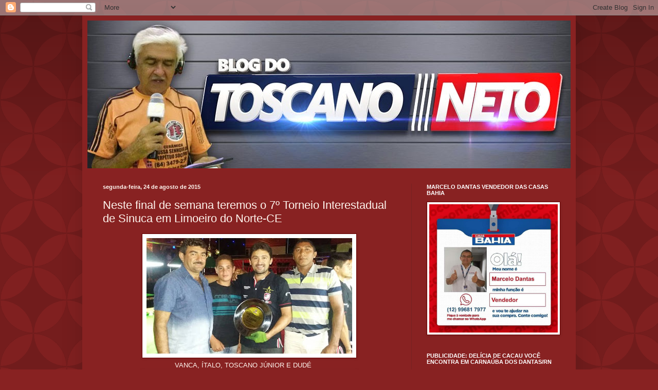

--- FILE ---
content_type: text/html; charset=UTF-8
request_url: https://blogdotoscanoneto.blogspot.com/2015/08/neste-final-de-semana-teremos-o-7.html
body_size: 24375
content:
<!DOCTYPE html>
<html class='v2' dir='ltr' xmlns='http://www.w3.org/1999/xhtml' xmlns:b='http://www.google.com/2005/gml/b' xmlns:data='http://www.google.com/2005/gml/data' xmlns:expr='http://www.google.com/2005/gml/expr'>
<head>
<link href='https://www.blogger.com/static/v1/widgets/335934321-css_bundle_v2.css' rel='stylesheet' type='text/css'/>
<meta content='width=1100' name='viewport'/>
<meta content='text/html; charset=UTF-8' http-equiv='Content-Type'/>
<meta content='blogger' name='generator'/>
<link href='https://blogdotoscanoneto.blogspot.com/favicon.ico' rel='icon' type='image/x-icon'/>
<link href='http://blogdotoscanoneto.blogspot.com/2015/08/neste-final-de-semana-teremos-o-7.html' rel='canonical'/>
<link rel="alternate" type="application/atom+xml" title="BLOG DO TOSCANO NETO - Atom" href="https://blogdotoscanoneto.blogspot.com/feeds/posts/default" />
<link rel="alternate" type="application/rss+xml" title="BLOG DO TOSCANO NETO - RSS" href="https://blogdotoscanoneto.blogspot.com/feeds/posts/default?alt=rss" />
<link rel="service.post" type="application/atom+xml" title="BLOG DO TOSCANO NETO - Atom" href="https://www.blogger.com/feeds/1684959462475950108/posts/default" />

<link rel="alternate" type="application/atom+xml" title="BLOG DO TOSCANO NETO - Atom" href="https://blogdotoscanoneto.blogspot.com/feeds/7815781599060402356/comments/default" />
<!--Can't find substitution for tag [blog.ieCssRetrofitLinks]-->
<link href='https://blogger.googleusercontent.com/img/b/R29vZ2xl/AVvXsEiVAhdY4UKlwluemYoqCEqwBtG3-1oC_MBheD_sVfksirBGldDNm1nTJM-1-C62IDp5w6tJ2gvGLBdhACqREHl4XHbYO4O5PKxm6OJWzGAD6y2ZdWPgjYOI22RhUkwvx1diY0V5ujL2pWfY/s400/Toscano+12.jpg' rel='image_src'/>
<meta content='http://blogdotoscanoneto.blogspot.com/2015/08/neste-final-de-semana-teremos-o-7.html' property='og:url'/>
<meta content='Neste final de semana teremos o 7º Torneio Interestadual de Sinuca em Limoeiro do Norte-CE' property='og:title'/>
<meta content='                                     VANCA, ÍTALO, TOSCANO JÚNIOR E DUDÉ       Toscano Júnior depois que conquistou o Título de Campeão de S...' property='og:description'/>
<meta content='https://blogger.googleusercontent.com/img/b/R29vZ2xl/AVvXsEiVAhdY4UKlwluemYoqCEqwBtG3-1oC_MBheD_sVfksirBGldDNm1nTJM-1-C62IDp5w6tJ2gvGLBdhACqREHl4XHbYO4O5PKxm6OJWzGAD6y2ZdWPgjYOI22RhUkwvx1diY0V5ujL2pWfY/w1200-h630-p-k-no-nu/Toscano+12.jpg' property='og:image'/>
<title>BLOG DO TOSCANO NETO: Neste final de semana teremos o 7º Torneio Interestadual de Sinuca em Limoeiro do Norte-CE</title>
<style id='page-skin-1' type='text/css'><!--
/*
-----------------------------------------------
Blogger Template Style
Name:     Simple
Designer: Blogger
URL:      www.blogger.com
----------------------------------------------- */
/* Content
----------------------------------------------- */
body {
font: normal normal 12px Arial, Tahoma, Helvetica, FreeSans, sans-serif;
color: #fff5ee;
background: #882222 url(//themes.googleusercontent.com/image?id=0BwVBOzw_-hbMODkzNDVjYTEtYzNiYi00YjRkLThkZjAtOGM0MGI5NzRhZjM4) repeat scroll top left;
padding: 0 40px 40px 40px;
}
html body .region-inner {
min-width: 0;
max-width: 100%;
width: auto;
}
h2 {
font-size: 22px;
}
a:link {
text-decoration:none;
color: #ffffcc;
}
a:visited {
text-decoration:none;
color: #ddbb99;
}
a:hover {
text-decoration:underline;
color: #ffffff;
}
.body-fauxcolumn-outer .fauxcolumn-inner {
background: transparent none repeat scroll top left;
_background-image: none;
}
.body-fauxcolumn-outer .cap-top {
position: absolute;
z-index: 1;
height: 400px;
width: 100%;
}
.body-fauxcolumn-outer .cap-top .cap-left {
width: 100%;
background: transparent url(//www.blogblog.com/1kt/simple/gradients_deep.png) repeat-x scroll top left;
_background-image: none;
}
.content-outer {
-moz-box-shadow: 0 0 40px rgba(0, 0, 0, .15);
-webkit-box-shadow: 0 0 5px rgba(0, 0, 0, .15);
-goog-ms-box-shadow: 0 0 10px #333333;
box-shadow: 0 0 40px rgba(0, 0, 0, .15);
margin-bottom: 1px;
}
.content-inner {
padding: 10px 10px;
}
.content-inner {
background-color: #882222;
}
/* Header
----------------------------------------------- */
.header-outer {
background: transparent url(//www.blogblog.com/1kt/simple/gradients_deep.png) repeat-x scroll 0 -400px;
_background-image: none;
}
.Header h1 {
font: normal normal 60px Georgia, Utopia, 'Palatino Linotype', Palatino, serif;
color: #ffffff;
text-shadow: -1px -1px 1px rgba(0, 0, 0, .2);
}
.Header h1 a {
color: #ffffff;
}
.Header .description {
font-size: 140%;
color: #ffffff;
}
.header-inner .Header .titlewrapper {
padding: 22px 30px;
}
.header-inner .Header .descriptionwrapper {
padding: 0 30px;
}
/* Tabs
----------------------------------------------- */
.tabs-inner .section:first-child {
border-top: 0 solid #772222;
}
.tabs-inner .section:first-child ul {
margin-top: -0;
border-top: 0 solid #772222;
border-left: 0 solid #772222;
border-right: 0 solid #772222;
}
.tabs-inner .widget ul {
background: #662222 none repeat-x scroll 0 -800px;
_background-image: none;
border-bottom: 1px solid #772222;
margin-top: 1px;
margin-left: -30px;
margin-right: -30px;
}
.tabs-inner .widget li a {
display: inline-block;
padding: .6em 1em;
font: normal normal 14px Arial, Tahoma, Helvetica, FreeSans, sans-serif;
color: #ffffcc;
border-left: 1px solid #882222;
border-right: 0 solid #772222;
}
.tabs-inner .widget li:first-child a {
border-left: none;
}
.tabs-inner .widget li.selected a, .tabs-inner .widget li a:hover {
color: #ffffff;
background-color: #552222;
text-decoration: none;
}
/* Columns
----------------------------------------------- */
.main-outer {
border-top: 0 solid #772222;
}
.fauxcolumn-left-outer .fauxcolumn-inner {
border-right: 1px solid #772222;
}
.fauxcolumn-right-outer .fauxcolumn-inner {
border-left: 1px solid #772222;
}
/* Headings
----------------------------------------------- */
div.widget > h2,
div.widget h2.title {
margin: 0 0 1em 0;
font: normal bold 11px Arial, Tahoma, Helvetica, FreeSans, sans-serif;
color: #ffffff;
}
/* Widgets
----------------------------------------------- */
.widget .zippy {
color: #999999;
text-shadow: 2px 2px 1px rgba(0, 0, 0, .1);
}
.widget .popular-posts ul {
list-style: none;
}
/* Posts
----------------------------------------------- */
h2.date-header {
font: normal bold 11px Arial, Tahoma, Helvetica, FreeSans, sans-serif;
}
.date-header span {
background-color: transparent;
color: #fff5ee;
padding: inherit;
letter-spacing: inherit;
margin: inherit;
}
.main-inner {
padding-top: 30px;
padding-bottom: 30px;
}
.main-inner .column-center-inner {
padding: 0 15px;
}
.main-inner .column-center-inner .section {
margin: 0 15px;
}
.post {
margin: 0 0 25px 0;
}
h3.post-title, .comments h4 {
font: normal normal 22px Arial, Tahoma, Helvetica, FreeSans, sans-serif;
margin: .75em 0 0;
}
.post-body {
font-size: 110%;
line-height: 1.4;
position: relative;
}
.post-body img, .post-body .tr-caption-container, .Profile img, .Image img,
.BlogList .item-thumbnail img {
padding: 4px;
background: #ffffff;
border: 1px solid #660000;
-moz-box-shadow: 1px 1px 5px rgba(0, 0, 0, .1);
-webkit-box-shadow: 1px 1px 5px rgba(0, 0, 0, .1);
box-shadow: 1px 1px 5px rgba(0, 0, 0, .1);
}
.post-body img, .post-body .tr-caption-container {
padding: 8px;
}
.post-body .tr-caption-container {
color: #333333;
}
.post-body .tr-caption-container img {
padding: 0;
background: transparent;
border: none;
-moz-box-shadow: 0 0 0 rgba(0, 0, 0, .1);
-webkit-box-shadow: 0 0 0 rgba(0, 0, 0, .1);
box-shadow: 0 0 0 rgba(0, 0, 0, .1);
}
.post-header {
margin: 0 0 1.5em;
line-height: 1.6;
font-size: 90%;
}
.post-footer {
margin: 20px -2px 0;
padding: 5px 10px;
color: #eeddcc;
background-color: #772222;
border-bottom: 1px solid transparent;
line-height: 1.6;
font-size: 90%;
}
#comments .comment-author {
padding-top: 1.5em;
border-top: 1px solid #772222;
background-position: 0 1.5em;
}
#comments .comment-author:first-child {
padding-top: 0;
border-top: none;
}
.avatar-image-container {
margin: .2em 0 0;
}
#comments .avatar-image-container img {
border: 1px solid #660000;
}
/* Comments
----------------------------------------------- */
.comments .comments-content .icon.blog-author {
background-repeat: no-repeat;
background-image: url([data-uri]);
}
.comments .comments-content .loadmore a {
border-top: 1px solid #999999;
border-bottom: 1px solid #999999;
}
.comments .comment-thread.inline-thread {
background-color: #772222;
}
.comments .continue {
border-top: 2px solid #999999;
}
/* Accents
---------------------------------------------- */
.section-columns td.columns-cell {
border-left: 1px solid #772222;
}
.blog-pager {
background: transparent none no-repeat scroll top center;
}
.blog-pager-older-link, .home-link,
.blog-pager-newer-link {
background-color: #882222;
padding: 5px;
}
.footer-outer {
border-top: 0 dashed #bbbbbb;
}
/* Mobile
----------------------------------------------- */
body.mobile  {
background-size: auto;
}
.mobile .body-fauxcolumn-outer {
background: transparent none repeat scroll top left;
}
.mobile .body-fauxcolumn-outer .cap-top {
background-size: 100% auto;
}
.mobile .content-outer {
-webkit-box-shadow: 0 0 3px rgba(0, 0, 0, .15);
box-shadow: 0 0 3px rgba(0, 0, 0, .15);
}
.mobile .tabs-inner .widget ul {
margin-left: 0;
margin-right: 0;
}
.mobile .post {
margin: 0;
}
.mobile .main-inner .column-center-inner .section {
margin: 0;
}
.mobile .date-header span {
padding: 0.1em 10px;
margin: 0 -10px;
}
.mobile h3.post-title {
margin: 0;
}
.mobile .blog-pager {
background: transparent none no-repeat scroll top center;
}
.mobile .footer-outer {
border-top: none;
}
.mobile .main-inner, .mobile .footer-inner {
background-color: #882222;
}
.mobile-index-contents {
color: #fff5ee;
}
.mobile-link-button {
background-color: #ffffcc;
}
.mobile-link-button a:link, .mobile-link-button a:visited {
color: #882222;
}
.mobile .tabs-inner .section:first-child {
border-top: none;
}
.mobile .tabs-inner .PageList .widget-content {
background-color: #552222;
color: #ffffff;
border-top: 1px solid #772222;
border-bottom: 1px solid #772222;
}
.mobile .tabs-inner .PageList .widget-content .pagelist-arrow {
border-left: 1px solid #772222;
}

--></style>
<style id='template-skin-1' type='text/css'><!--
body {
min-width: 960px;
}
.content-outer, .content-fauxcolumn-outer, .region-inner {
min-width: 960px;
max-width: 960px;
_width: 960px;
}
.main-inner .columns {
padding-left: 0px;
padding-right: 310px;
}
.main-inner .fauxcolumn-center-outer {
left: 0px;
right: 310px;
/* IE6 does not respect left and right together */
_width: expression(this.parentNode.offsetWidth -
parseInt("0px") -
parseInt("310px") + 'px');
}
.main-inner .fauxcolumn-left-outer {
width: 0px;
}
.main-inner .fauxcolumn-right-outer {
width: 310px;
}
.main-inner .column-left-outer {
width: 0px;
right: 100%;
margin-left: -0px;
}
.main-inner .column-right-outer {
width: 310px;
margin-right: -310px;
}
#layout {
min-width: 0;
}
#layout .content-outer {
min-width: 0;
width: 800px;
}
#layout .region-inner {
min-width: 0;
width: auto;
}
--></style>
<link href='https://www.blogger.com/dyn-css/authorization.css?targetBlogID=1684959462475950108&amp;zx=1a524eb7-b75c-4d7a-b50f-4c4db16999dd' media='none' onload='if(media!=&#39;all&#39;)media=&#39;all&#39;' rel='stylesheet'/><noscript><link href='https://www.blogger.com/dyn-css/authorization.css?targetBlogID=1684959462475950108&amp;zx=1a524eb7-b75c-4d7a-b50f-4c4db16999dd' rel='stylesheet'/></noscript>
<meta name='google-adsense-platform-account' content='ca-host-pub-1556223355139109'/>
<meta name='google-adsense-platform-domain' content='blogspot.com'/>

</head>
<!-- Go to www.addthis.com/dashboard to customize your tools -->
<script async='async' src='//s7.addthis.com/js/300/addthis_widget.js#pubid=ra-558ff9b2161083be' type='text/javascript'></script>
<body class='loading variant-deep'>
<div class='navbar section' id='navbar' name='Navbar'><div class='widget Navbar' data-version='1' id='Navbar1'><script type="text/javascript">
    function setAttributeOnload(object, attribute, val) {
      if(window.addEventListener) {
        window.addEventListener('load',
          function(){ object[attribute] = val; }, false);
      } else {
        window.attachEvent('onload', function(){ object[attribute] = val; });
      }
    }
  </script>
<div id="navbar-iframe-container"></div>
<script type="text/javascript" src="https://apis.google.com/js/platform.js"></script>
<script type="text/javascript">
      gapi.load("gapi.iframes:gapi.iframes.style.bubble", function() {
        if (gapi.iframes && gapi.iframes.getContext) {
          gapi.iframes.getContext().openChild({
              url: 'https://www.blogger.com/navbar/1684959462475950108?po\x3d7815781599060402356\x26origin\x3dhttps://blogdotoscanoneto.blogspot.com',
              where: document.getElementById("navbar-iframe-container"),
              id: "navbar-iframe"
          });
        }
      });
    </script><script type="text/javascript">
(function() {
var script = document.createElement('script');
script.type = 'text/javascript';
script.src = '//pagead2.googlesyndication.com/pagead/js/google_top_exp.js';
var head = document.getElementsByTagName('head')[0];
if (head) {
head.appendChild(script);
}})();
</script>
</div></div>
<!-- Go to www.addthis.com/dashboard to customize your tools -->
<script async='async' src='//s7.addthis.com/js/300/addthis_widget.js#pubid=ra-558ff9b2161083be' type='text/javascript'></script>
<div class='body-fauxcolumns'>
<div class='fauxcolumn-outer body-fauxcolumn-outer'>
<div class='cap-top'>
<div class='cap-left'></div>
<div class='cap-right'></div>
</div>
<div class='fauxborder-left'>
<div class='fauxborder-right'></div>
<div class='fauxcolumn-inner'>
</div>
</div>
<div class='cap-bottom'>
<div class='cap-left'></div>
<div class='cap-right'></div>
</div>
</div>
</div>
<div class='content'>
<div class='content-fauxcolumns'>
<div class='fauxcolumn-outer content-fauxcolumn-outer'>
<div class='cap-top'>
<div class='cap-left'></div>
<div class='cap-right'></div>
</div>
<div class='fauxborder-left'>
<div class='fauxborder-right'></div>
<div class='fauxcolumn-inner'>
</div>
</div>
<div class='cap-bottom'>
<div class='cap-left'></div>
<div class='cap-right'></div>
</div>
</div>
</div>
<div class='content-outer'>
<div class='content-cap-top cap-top'>
<div class='cap-left'></div>
<div class='cap-right'></div>
</div>
<div class='fauxborder-left content-fauxborder-left'>
<div class='fauxborder-right content-fauxborder-right'></div>
<div class='content-inner'>
<header>
<div class='header-outer'>
<div class='header-cap-top cap-top'>
<div class='cap-left'></div>
<div class='cap-right'></div>
</div>
<div class='fauxborder-left header-fauxborder-left'>
<div class='fauxborder-right header-fauxborder-right'></div>
<div class='region-inner header-inner'>
<div class='header section' id='header' name='Cabeçalho'><div class='widget Header' data-version='1' id='Header1'>
<div id='header-inner'>
<a href='https://blogdotoscanoneto.blogspot.com/' style='display: block'>
<img alt='BLOG DO TOSCANO NETO' height='288px; ' id='Header1_headerimg' src='https://blogger.googleusercontent.com/img/b/R29vZ2xl/AVvXsEgZVNYvAPxMzzkYKv1m2M52Iyv-RBhu9hbK4gwpKs23M0DNaCo8cwKmcP9K18XWJx3VfiMZubHP4eTA6FxDuvBF9gNuBeDElcrv4HSoqFk8ydEJwEG3U2hHpzNC57DVOo4t3y5qbY6ZpX4/s1600/TOSCANO.jpg' style='display: block' width='944px; '/>
</a>
</div>
</div></div>
</div>
</div>
<div class='header-cap-bottom cap-bottom'>
<div class='cap-left'></div>
<div class='cap-right'></div>
</div>
</div>
</header>
<div class='tabs-outer'>
<div class='tabs-cap-top cap-top'>
<div class='cap-left'></div>
<div class='cap-right'></div>
</div>
<div class='fauxborder-left tabs-fauxborder-left'>
<div class='fauxborder-right tabs-fauxborder-right'></div>
<div class='region-inner tabs-inner'>
<div class='tabs no-items section' id='crosscol' name='Entre colunas'></div>
<div class='tabs no-items section' id='crosscol-overflow' name='Cross-Column 2'></div>
</div>
</div>
<div class='tabs-cap-bottom cap-bottom'>
<div class='cap-left'></div>
<div class='cap-right'></div>
</div>
</div>
<div class='main-outer'>
<div class='main-cap-top cap-top'>
<div class='cap-left'></div>
<div class='cap-right'></div>
</div>
<div class='fauxborder-left main-fauxborder-left'>
<div class='fauxborder-right main-fauxborder-right'></div>
<div class='region-inner main-inner'>
<div class='columns fauxcolumns'>
<div class='fauxcolumn-outer fauxcolumn-center-outer'>
<div class='cap-top'>
<div class='cap-left'></div>
<div class='cap-right'></div>
</div>
<div class='fauxborder-left'>
<div class='fauxborder-right'></div>
<div class='fauxcolumn-inner'>
</div>
</div>
<div class='cap-bottom'>
<div class='cap-left'></div>
<div class='cap-right'></div>
</div>
</div>
<div class='fauxcolumn-outer fauxcolumn-left-outer'>
<div class='cap-top'>
<div class='cap-left'></div>
<div class='cap-right'></div>
</div>
<div class='fauxborder-left'>
<div class='fauxborder-right'></div>
<div class='fauxcolumn-inner'>
</div>
</div>
<div class='cap-bottom'>
<div class='cap-left'></div>
<div class='cap-right'></div>
</div>
</div>
<div class='fauxcolumn-outer fauxcolumn-right-outer'>
<div class='cap-top'>
<div class='cap-left'></div>
<div class='cap-right'></div>
</div>
<div class='fauxborder-left'>
<div class='fauxborder-right'></div>
<div class='fauxcolumn-inner'>
</div>
</div>
<div class='cap-bottom'>
<div class='cap-left'></div>
<div class='cap-right'></div>
</div>
</div>
<!-- corrects IE6 width calculation -->
<div class='columns-inner'>
<div class='column-center-outer'>
<div class='column-center-inner'>
<div class='main section' id='main' name='Principal'><div class='widget Blog' data-version='1' id='Blog1'>
<div class='blog-posts hfeed'>

          <div class="date-outer">
        
<h2 class='date-header'><span>segunda-feira, 24 de agosto de 2015</span></h2>

          <div class="date-posts">
        
<div class='post-outer'>
<div class='post hentry' itemprop='blogPost' itemscope='itemscope' itemtype='http://schema.org/BlogPosting'>
<meta content='https://blogger.googleusercontent.com/img/b/R29vZ2xl/AVvXsEiVAhdY4UKlwluemYoqCEqwBtG3-1oC_MBheD_sVfksirBGldDNm1nTJM-1-C62IDp5w6tJ2gvGLBdhACqREHl4XHbYO4O5PKxm6OJWzGAD6y2ZdWPgjYOI22RhUkwvx1diY0V5ujL2pWfY/s400/Toscano+12.jpg' itemprop='image_url'/>
<meta content='1684959462475950108' itemprop='blogId'/>
<meta content='7815781599060402356' itemprop='postId'/>
<a name='7815781599060402356'></a>
<h3 class='post-title entry-title' itemprop='name'>
Neste final de semana teremos o 7º Torneio Interestadual de Sinuca em Limoeiro do Norte-CE
</h3>
<div class='post-header'>
<div class='post-header-line-1'></div>
</div>
<div class='post-body entry-content' id='post-body-7815781599060402356' itemprop='description articleBody'>
<div class="separator" style="clear: both; text-align: center;">
<a href="https://blogger.googleusercontent.com/img/b/R29vZ2xl/AVvXsEiVAhdY4UKlwluemYoqCEqwBtG3-1oC_MBheD_sVfksirBGldDNm1nTJM-1-C62IDp5w6tJ2gvGLBdhACqREHl4XHbYO4O5PKxm6OJWzGAD6y2ZdWPgjYOI22RhUkwvx1diY0V5ujL2pWfY/s1600/Toscano+12.jpg" imageanchor="1" style="margin-left: 1em; margin-right: 1em;"><img border="0" height="225" src="https://blogger.googleusercontent.com/img/b/R29vZ2xl/AVvXsEiVAhdY4UKlwluemYoqCEqwBtG3-1oC_MBheD_sVfksirBGldDNm1nTJM-1-C62IDp5w6tJ2gvGLBdhACqREHl4XHbYO4O5PKxm6OJWzGAD6y2ZdWPgjYOI22RhUkwvx1diY0V5ujL2pWfY/s400/Toscano+12.jpg" width="400" /></a></div>
&nbsp; &nbsp; &nbsp; &nbsp; &nbsp; &nbsp; &nbsp; &nbsp; &nbsp; &nbsp; &nbsp; &nbsp; &nbsp; &nbsp; &nbsp; &nbsp; &nbsp; &nbsp;VANCA, ÍTALO, TOSCANO JÚNIOR E DUDÉ<br />
<div class="separator" style="clear: both; text-align: center;">
<a href="https://blogger.googleusercontent.com/img/b/R29vZ2xl/AVvXsEjRzFW60KY4VDXDwBytyCIs1DqTDWr1ApA_xZzU5ZIuAG8fisWT_jksuw613dOdhDBnOepgzAosb2UJbUulfpqeA8Hc8B226vRwFuYpS6rZBnpNOFkeCZwpSAwY79rJ7YjVzZCRrZu5XjS8/s1600/cartazLimoeiro2015novo.jpg" imageanchor="1" style="margin-left: 1em; margin-right: 1em;"><img border="0" height="640" src="https://blogger.googleusercontent.com/img/b/R29vZ2xl/AVvXsEjRzFW60KY4VDXDwBytyCIs1DqTDWr1ApA_xZzU5ZIuAG8fisWT_jksuw613dOdhDBnOepgzAosb2UJbUulfpqeA8Hc8B226vRwFuYpS6rZBnpNOFkeCZwpSAwY79rJ7YjVzZCRrZu5XjS8/s640/cartazLimoeiro2015novo.jpg" width="406" /></a></div>
<div class="separator" style="clear: both; text-align: center;">
<br /></div>
<span style="font-size: large;"><div style="text-align: justify;">
Toscano Júnior depois que conquistou o Título de Campeão de Sinuca no RN e no Nordeste, vai participar neste final de semana do 7º Torneio Interestadual de Sinuca em Limoeiro do Norte-CE.</div>
<div style="text-align: justify;">
Toscano Júnior sempre conta com o apoio do Empresário Vanca da Cerâmica Santa Luzia, da RRK Construindo Sonhos de Popó e Zeca Pantaleão e de outros seus admiradores.</div>
Fonte: Blog do Toscano Neto</span>
<div style='clear: both;'></div>
</div>
<div class='post-footer'>
<div class='post-footer-line post-footer-line-1'><span class='post-author vcard'>
Postado por
<span class='fn' itemprop='author' itemscope='itemscope' itemtype='http://schema.org/Person'>
<meta content='https://www.blogger.com/profile/10791872623279325876' itemprop='url'/>
<a class='g-profile' href='https://www.blogger.com/profile/10791872623279325876' rel='author' title='author profile'>
<span itemprop='name'>toscanonetoreporte@gmail.com</span>
</a>
</span>
</span>
<span class='post-timestamp'>
às
<meta content='http://blogdotoscanoneto.blogspot.com/2015/08/neste-final-de-semana-teremos-o-7.html' itemprop='url'/>
<a class='timestamp-link' href='https://blogdotoscanoneto.blogspot.com/2015/08/neste-final-de-semana-teremos-o-7.html' rel='bookmark' title='permanent link'><abbr class='published' itemprop='datePublished' title='2015-08-24T05:17:00-07:00'>05:17</abbr></a>
</span>
<span class='post-comment-link'>
</span>
<span class='post-icons'>
<span class='item-control blog-admin pid-674256755'>
<a href='https://www.blogger.com/post-edit.g?blogID=1684959462475950108&postID=7815781599060402356&from=pencil' title='Editar mensagem'>
<img alt='' class='icon-action' height='18' src='https://resources.blogblog.com/img/icon18_edit_allbkg.gif' width='18'/>
</a>
</span>
</span>
<div class='post-share-buttons goog-inline-block'>
<a class='goog-inline-block share-button sb-email' href='https://www.blogger.com/share-post.g?blogID=1684959462475950108&postID=7815781599060402356&target=email' target='_blank' title='Enviar a mensagem por email'><span class='share-button-link-text'>Enviar a mensagem por email</span></a><a class='goog-inline-block share-button sb-blog' href='https://www.blogger.com/share-post.g?blogID=1684959462475950108&postID=7815781599060402356&target=blog' onclick='window.open(this.href, "_blank", "height=270,width=475"); return false;' target='_blank' title='Dê a sua opinião!'><span class='share-button-link-text'>Dê a sua opinião!</span></a><a class='goog-inline-block share-button sb-twitter' href='https://www.blogger.com/share-post.g?blogID=1684959462475950108&postID=7815781599060402356&target=twitter' target='_blank' title='Partilhar no X'><span class='share-button-link-text'>Partilhar no X</span></a><a class='goog-inline-block share-button sb-facebook' href='https://www.blogger.com/share-post.g?blogID=1684959462475950108&postID=7815781599060402356&target=facebook' onclick='window.open(this.href, "_blank", "height=430,width=640"); return false;' target='_blank' title='Partilhar no Facebook'><span class='share-button-link-text'>Partilhar no Facebook</span></a><a class='goog-inline-block share-button sb-pinterest' href='https://www.blogger.com/share-post.g?blogID=1684959462475950108&postID=7815781599060402356&target=pinterest' target='_blank' title='Partilhar no Pinterest'><span class='share-button-link-text'>Partilhar no Pinterest</span></a>
</div>
</div>
<div class='post-footer-line post-footer-line-2'><span class='post-labels'>
</span>
</div>
<div class='post-footer-line post-footer-line-3'><span class='post-location'>
</span>
</div>
</div>
</div>
<div class='comments' id='comments'>
<a name='comments'></a>
<h4>Sem comentários:</h4>
<div id='Blog1_comments-block-wrapper'>
<dl class='avatar-comment-indent' id='comments-block'>
</dl>
</div>
<p class='comment-footer'>
<div class='comment-form'>
<a name='comment-form'></a>
<h4 id='comment-post-message'>Enviar um comentário</h4>
<p>
</p>
<a href='https://www.blogger.com/comment/frame/1684959462475950108?po=7815781599060402356&hl=pt-PT&saa=85391&origin=https://blogdotoscanoneto.blogspot.com' id='comment-editor-src'></a>
<iframe allowtransparency='true' class='blogger-iframe-colorize blogger-comment-from-post' frameborder='0' height='410px' id='comment-editor' name='comment-editor' src='' width='100%'></iframe>
<script src='https://www.blogger.com/static/v1/jsbin/2830521187-comment_from_post_iframe.js' type='text/javascript'></script>
<script type='text/javascript'>
      BLOG_CMT_createIframe('https://www.blogger.com/rpc_relay.html');
    </script>
</div>
</p>
</div>
</div>

        </div></div>
      
</div>
<div class='blog-pager' id='blog-pager'>
<span id='blog-pager-newer-link'>
<a class='blog-pager-newer-link' href='https://blogdotoscanoneto.blogspot.com/2015/08/guarani-de-carnauba-dos-dantas-rn-foi_24.html' id='Blog1_blog-pager-newer-link' title='Mensagem mais recente'>Mensagem mais recente</a>
</span>
<span id='blog-pager-older-link'>
<a class='blog-pager-older-link' href='https://blogdotoscanoneto.blogspot.com/2015/08/manifestantes-bloqueiam-trechos-de.html' id='Blog1_blog-pager-older-link' title='Mensagem antiga'>Mensagem antiga</a>
</span>
<a class='home-link' href='https://blogdotoscanoneto.blogspot.com/'>Página inicial</a>
</div>
<div class='clear'></div>
<div class='post-feeds'>
<div class='feed-links'>
Subscrever:
<a class='feed-link' href='https://blogdotoscanoneto.blogspot.com/feeds/7815781599060402356/comments/default' target='_blank' type='application/atom+xml'>Enviar feedback (Atom)</a>
</div>
</div>
</div></div>
</div>
</div>
<div class='column-left-outer'>
<div class='column-left-inner'>
<aside>
</aside>
</div>
</div>
<div class='column-right-outer'>
<div class='column-right-inner'>
<aside>
<div class='sidebar section' id='sidebar-right-1'><div class='widget Image' data-version='1' id='Image5'>
<h2>MARCELO DANTAS VENDEDOR DAS CASAS BAHIA</h2>
<div class='widget-content'>
<img alt='MARCELO DANTAS VENDEDOR DAS CASAS BAHIA' height='302' id='Image5_img' src='https://blogger.googleusercontent.com/img/b/R29vZ2xl/AVvXsEicKKApymKoPKjLOGopUITeZxlbiS1sZP0d7mGEjQ2VGePsL4qCBDoDn4-kJ3BAfAZmictSXNYT2XYKy94-M7hEI0TTuk6T9900A4i9RHJ99D2U-T2KV7AXQtOmHCKPQOzRclPR-NmYIhPa/s1600/facebook_1589410936370_6666472648063750156.jpg' width='302'/>
<br/>
</div>
<div class='clear'></div>
</div><div class='widget Image' data-version='1' id='Image15'>
<h2>PUBLICIDADE: DELÍCIA DE CACAU VOCÊ ENCONTRA EM CARNAÚBA DOS DANTAS/RN</h2>
<div class='widget-content'>
<img alt='PUBLICIDADE: DELÍCIA DE CACAU VOCÊ ENCONTRA EM CARNAÚBA DOS DANTAS/RN' height='500' id='Image15_img' src='https://blogger.googleusercontent.com/img/b/R29vZ2xl/AVvXsEjBOvK-4bwIB-adY9QZNzFfhG1o5pn7o91XIeELygZ7th94qdYmeyCdPtFW00s6dzTX252yv-3GDDEnbzNjcDfCdw0FE5YPtZ9NZR2cx6nPIoDXw5USCLuYB9-8WzA_feSMFPrvMkWutzg8/s1600/IMG-20190831-WA0189.jpg' width='302'/>
<br/>
</div>
<div class='clear'></div>
</div><div class='widget Image' data-version='1' id='Image14'>
<h2>PUBLICIDADE: A CASERNA EM NATAL-RN</h2>
<div class='widget-content'>
<img alt='PUBLICIDADE: A CASERNA EM NATAL-RN' height='170' id='Image14_img' src='https://blogger.googleusercontent.com/img/b/R29vZ2xl/AVvXsEjJa29iYYi9N-eKr5wsZy9V_2lqOJFmQCmnH4Gji75naqLnmlw1CtrpXCISJ12PBKhInx1co72211TYW3ebBry9gJ8kjnCkZaCdu7KTJiDlZeLVdvuMGmtbKFfFAdn7WPuyWLtYv3mH3Ps5/s1600/IMG-20190622-WA0048.jpg' width='302'/>
<br/>
</div>
<div class='clear'></div>
</div><div class='widget Image' data-version='1' id='Image13'>
<h2>PUBLICIDADE: ELITE MULTIMARCAS EM PATOS-PB</h2>
<div class='widget-content'>
<img alt='PUBLICIDADE: ELITE MULTIMARCAS EM PATOS-PB' height='180' id='Image13_img' src='https://blogger.googleusercontent.com/img/b/R29vZ2xl/AVvXsEiUN_wCs2Wdi1izL6KY-Jz2EfX9gEMC4pMLIEwpHduskK0v3aAlyLsBWX3g4PnOK1W1dkRCVAt2Iq9tDVLigoCLEd2USIVETBrz0nEjDFFlgcDHIt_LCxnKYEiegxx_ZxiKEDdB5Z1EOQz7/s302/IMG-20190622-WA0007.jpg' width='302'/>
<br/>
</div>
<div class='clear'></div>
</div><div class='widget Image' data-version='1' id='Image12'>
<h2>PUBLICIDADE: POSTO DE COMBUSTÍVEL DOIS IRMÃOS EM SOSSÊGO-PB</h2>
<div class='widget-content'>
<img alt='PUBLICIDADE: POSTO DE COMBUSTÍVEL DOIS IRMÃOS EM SOSSÊGO-PB' height='189' id='Image12_img' src='https://blogger.googleusercontent.com/img/b/R29vZ2xl/AVvXsEixGTsmdb4mGF2c9G0YOiSwjynkqXvWGfKynEnGFu0qSxyLdaUgmNmkTzgFOpCg2IqJ3YUgSj3dkXs6Rnsjm8GFHuIEso0npAMAJZcXuLQWEvtdtuqe-pmPcvHYgaohfq8zJHq7T5JijM8O/s1600/IMG-20190621-WA0089.jpg' width='302'/>
<br/>
</div>
<div class='clear'></div>
</div><div class='widget Image' data-version='1' id='Image6'>
<h2>PUBLICIDADE: RENNAYR AUTO ELÉTRICA</h2>
<div class='widget-content'>
<img alt='PUBLICIDADE: RENNAYR AUTO ELÉTRICA' height='170' id='Image6_img' src='https://blogger.googleusercontent.com/img/b/R29vZ2xl/AVvXsEju-FREgdp4tqsqtdhWx4vbsut_xxgnRJ8ks3pBAiRrQRfNYCVu3T54uKgofwOkQvlTMt5CFI7WrFJJiZMY9QLV6BSPuv9jC5xiYP2_WCLBxHZmYkFaJ1NjAtWyKzS33vvLxWl3Oqh-5IY/s1600/Oficina+Ranier.jpg' width='302'/>
<br/>
</div>
<div class='clear'></div>
</div><div class='widget Image' data-version='1' id='Image2'>
<h2>PUBLICIDADE: CERÂMICA SANTA LUZIA</h2>
<div class='widget-content'>
<img alt='PUBLICIDADE: CERÂMICA SANTA LUZIA' height='178' id='Image2_img' src='https://blogger.googleusercontent.com/img/b/R29vZ2xl/AVvXsEhTHUpkS55yz2aGFvm6ll_XVCTzUYLqpXksSYl0UnlM4Ri_7_uE0IPakbTk8BDJieZiZFnEHc7X4AhZkKLNs94OfMjsYHZBY2-F18-4f7gkP4U3NuzZHTiV2NtRPozw9JdmDm9xnnbD4jc/s302/thumbnail_cartao+-+ceramica+santa+luzia+2017+%25281%2529.jpg' width='302'/>
<br/>
</div>
<div class='clear'></div>
</div><div class='widget Image' data-version='1' id='Image10'>
<h2>CASA PIRES FERRAGENS A MELHOR LOJA DE MATERIAL DE CONSTRUÇÃO DA REGIÃO</h2>
<div class='widget-content'>
<img alt='CASA PIRES FERRAGENS A MELHOR LOJA DE MATERIAL DE CONSTRUÇÃO DA REGIÃO' height='170' id='Image10_img' src='https://blogger.googleusercontent.com/img/b/R29vZ2xl/AVvXsEigQ2jsFB1dh6YCAxnQN2ylHAH53unYMzkwO1dXA-8u-dBJrkPiIk7aUFEnYtH11a8HJktFrnKDAld_kN_COy9qlw6YOUp3b_fOjQihQ0oxQaU-8LHH1ljDUuA3PSmUnY6jeP4rTSAFcqw/s1600/Cassa+Pires.jpg' width='302'/>
<br/>
</div>
<div class='clear'></div>
</div><div class='widget Image' data-version='1' id='Image11'>
<h2>VISITE O MONTE DO GALO EM CARNAÚBA DOS DANTAS-RN</h2>
<div class='widget-content'>
<img alt='VISITE O MONTE DO GALO EM CARNAÚBA DOS DANTAS-RN' height='227' id='Image11_img' src='https://blogger.googleusercontent.com/img/b/R29vZ2xl/AVvXsEiHXNYHWzPE3mMB513Hu6g1fFsu4D56nmum6Epk84_ax_5zA0RCetPOwE8BghnPStcwRT4ZM0e1tc2JFc4SbGdsziUaBnFtHN8UUOeyD8ahi9XAQf7iKNQTZj0q5XI2yaQg5XldaEcfPCU/s1600/Monte+do+Galo+3.jpg' width='302'/>
<br/>
</div>
<div class='clear'></div>
</div><div class='widget Image' data-version='1' id='Image7'>
<h2>ARENA SOCIETY CARNAUBENSE</h2>
<div class='widget-content'>
<img alt='ARENA SOCIETY CARNAUBENSE' height='170' id='Image7_img' src='https://blogger.googleusercontent.com/img/b/R29vZ2xl/AVvXsEhSCn6K_wRJnR5-Rap6LcCeCmcsILQQC_2UzqoHJRyzwOSFyhvX68t26hgfJ-Yg1m_gtTPSCLjcpaTEnNy-kxXZhguceVtliE8-yz0RnEsuN8eObRRP849Gw9EsXkV-zBYXK4ZM9xLJgok/s1600/IMG_20170224_143611.jpg' width='302'/>
<br/>
</div>
<div class='clear'></div>
</div><div class='widget Image' data-version='1' id='Image9'>
<h2>BLOG DO TOSCANO NETO É O MAIS ACESSADO NA CIDADE</h2>
<div class='widget-content'>
<img alt='BLOG DO TOSCANO NETO É O MAIS ACESSADO NA CIDADE' height='227' id='Image9_img' src='https://blogger.googleusercontent.com/img/b/R29vZ2xl/AVvXsEjVQXkAQXqYvBUCaInnklP5wu6UYlyixfoRc6rl_Konpe6ib59u3tVBw3GUCgWqt6xbBdhZ4CCSYDt5l7Zh3MlXFkxqRNIlqWCNEdLHidHtZ7HHf8KcpPYEY9QP72VoP8CjSxU9sZOv_LI/s1600/SAM_4611.JPG' width='302'/>
<br/>
</div>
<div class='clear'></div>
</div><div class='widget Image' data-version='1' id='Image8'>
<h2>ECON DA CIDADE DE PARELHAS-RN</h2>
<div class='widget-content'>
<img alt='ECON DA CIDADE DE PARELHAS-RN' height='226' id='Image8_img' src='https://blogger.googleusercontent.com/img/b/R29vZ2xl/AVvXsEhFtb0hkT8gk0KJ24pVbIMOG98Y7XZgcUS3M_07aN3ElNf6yQTlNYtIg2HqUC2jzo0E5fRp3mhROyJXc9ZqQ9FBNCC2pCxePP_r_Fbrfqw7s0GV6vnGvfWvYPQLmmPcm5LVYLg80cxmXCw/s302/Econ+1.jpg' width='302'/>
<br/>
</div>
<div class='clear'></div>
</div><div class='widget Image' data-version='1' id='Image4'>
<h2>EQUIPE DA CERÂMICA TAVARES</h2>
<div class='widget-content'>
<img alt='EQUIPE DA CERÂMICA TAVARES' height='227' id='Image4_img' src='https://blogger.googleusercontent.com/img/b/R29vZ2xl/AVvXsEgNPLilzbvchIkiJa5Tlq_OqWroW2xOucpRjYDyRhK_uI5WNNuEnfzXNtkIqyUbMChoqgDi9icdEO21edHS5BJjnc-PrtCDoYGvkMx_QzjgQIQuTwXCPEto7tnvhtJU_FLoL0UZnwKBKnsA/s1600-r/Ceramica+Tavares+16.jpg' width='302'/>
<br/>
</div>
<div class='clear'></div>
</div><div class='widget Image' data-version='1' id='Image3'>
<h2>REPÓRTER TOSCANO NETO</h2>
<div class='widget-content'>
<img alt='REPÓRTER TOSCANO NETO' height='302' id='Image3_img' src='https://blogger.googleusercontent.com/img/b/R29vZ2xl/AVvXsEhG6CZeboZyXSEVjoeJZ3PL8HUROYqrx26q18DSpY4-PUTt2ZBUUjTobAUonE1_8Jra6yf6Iob4-19EyTJl9MvP4ZWxcN65uaiRfMAvOcHcg0thlk44fiJp-HGyMRWKlqZ02O1X0L8jVf0E/s302/Toscano+Neto+13.jpg' width='241'/>
<br/>
</div>
<div class='clear'></div>
</div><div class='widget Image' data-version='1' id='Image1'>
<h2>PUBLICIDADE: SOCFARM SÃO JOSÉ</h2>
<div class='widget-content'>
<img alt='PUBLICIDADE: SOCFARM SÃO JOSÉ' height='227' id='Image1_img' src='https://blogger.googleusercontent.com/img/b/R29vZ2xl/AVvXsEj4CPHSjzGUEgcU6A_69RDnIImkwvUT6v_t6nXH1g94nOT56xXvzkZa5eeMKW54d8NUwB5g7iM0BpuUKLEkPNkWh0oJF_R_6MJ7iWc83T1h95Lvn_pxFgVPeMu6lkczzPEBXElRtwJN6yRZ/s1600-r/SAM_3354.JPG' width='302'/>
<br/>
</div>
<div class='clear'></div>
</div><div class='widget HTML' data-version='1' id='HTML11'>
<h2 class='title'>PUBLICIDADE: PRODUTOS BOM GOSTO</h2>
<div class='widget-content'>
<a href="https://blogger.googleusercontent.com/img/b/R29vZ2xl/AVvXsEimWP9hPxdNIwExGCGDdYF5yntcmOHOGm7U1IEcGhzJta94hG06md2JpwdEMCPyL9dY7RN2XpDNEFOBzklt9BSxbzTLo_wQH7w6Y38KHGvvmecj0vNbqN2sg9NEWhD7G251RHw9VrUywOI/s1600/bom+gosto.jpg" imageanchor="1" style="font-family: 'Times New Roman'; font-size: medium; margin-left: 1em; margin-right: 1em; text-align: center;"><img border="0" src="https://blogger.googleusercontent.com/img/b/R29vZ2xl/AVvXsEimWP9hPxdNIwExGCGDdYF5yntcmOHOGm7U1IEcGhzJta94hG06md2JpwdEMCPyL9dY7RN2XpDNEFOBzklt9BSxbzTLo_wQH7w6Y38KHGvvmecj0vNbqN2sg9NEWhD7G251RHw9VrUywOI/s1600/bom+gosto.jpg" style="cursor: move;" /></a>
</div>
<div class='clear'></div>
</div><div class='widget HTML' data-version='1' id='HTML9'>
<h2 class='title'>PUBLICIDADE: POUSADA TAVARES</h2>
<div class='widget-content'>
<a href="https://blogger.googleusercontent.com/img/b/R29vZ2xl/AVvXsEhljeb2tTp18jKNTvvx-qLJRT7Oo82tyLRKq_eRaGfLGKLJyfEj0CxbTW71-0tM459Znd3Aqb8eisNQM8_G2bso-1aTiFvErEZo0cFie0cWRegdfBbc1nbmcSa1OuvMjY9QaK0binN5mo4/s1600/pousada+tavares.jpg" imageanchor="1" style="font-family: 'Times New Roman'; font-size: medium; margin-left: 1em; margin-right: 1em; text-align: center;"><img border="0" src="https://blogger.googleusercontent.com/img/b/R29vZ2xl/AVvXsEhljeb2tTp18jKNTvvx-qLJRT7Oo82tyLRKq_eRaGfLGKLJyfEj0CxbTW71-0tM459Znd3Aqb8eisNQM8_G2bso-1aTiFvErEZo0cFie0cWRegdfBbc1nbmcSa1OuvMjY9QaK0binN5mo4/s1600/pousada+tavares.jpg" style="cursor: move;" /></a>
</div>
<div class='clear'></div>
</div><div class='widget HTML' data-version='1' id='HTML8'>
<h2 class='title'>PUBLICIDADE: CONSTRUÇÕES TAVARES</h2>
<div class='widget-content'>
<a href="https://blogger.googleusercontent.com/img/b/R29vZ2xl/AVvXsEi4uShIePb81QjLheMomkiPr3SXiBradrDoIWUIPbXDI2cNfGzsq5h1GypK_hTxCA5pgbflF3kXDBkLc8BTXgBqRkRQEgZ5txos5lTwlp8OzZoynNksE3k04OfmpwmOkkD50rkepzHfkBA/s1600/constru%C3%A7%C3%B5es+tavares.jpg" imageanchor="1" style="font-family: 'Times New Roman'; font-size: medium; margin-left: 1em; margin-right: 1em; text-align: center;"><img border="0" src="https://blogger.googleusercontent.com/img/b/R29vZ2xl/AVvXsEi4uShIePb81QjLheMomkiPr3SXiBradrDoIWUIPbXDI2cNfGzsq5h1GypK_hTxCA5pgbflF3kXDBkLc8BTXgBqRkRQEgZ5txos5lTwlp8OzZoynNksE3k04OfmpwmOkkD50rkepzHfkBA/s1600/constru%C3%A7%C3%B5es+tavares.jpg" style="cursor: move;" /></a>
</div>
<div class='clear'></div>
</div><div class='widget BlogList' data-version='1' id='BlogList1'>
<h2 class='title'>A minha Lista de blogues</h2>
<div class='widget-content'>
<div class='blog-list-container' id='BlogList1_container'>
<ul id='BlogList1_blogs'>
<li style='display: block;'>
<div class='blog-icon'>
</div>
<div class='blog-content'>
<div class='blog-title'>
<a href='https://escretedeouro.blogspot.com/' target='_blank'>
ESCRETE DE OURO.</a>
</div>
<div class='item-content'>
<div class='item-thumbnail'>
<a href='https://escretedeouro.blogspot.com/' target='_blank'>
<img alt='' border='0' height='72' src='https://blogger.googleusercontent.com/img/a/AVvXsEj1SUg1x8Zh3J5c8DdyEbc6HywHdRVuneR96b60bkAIAKjr09NdjZn9NMCEZ6HfBZ5m_Vl1YcoICaYZv_unljjqKEiC_AcxbZ0rRMutiHKjNcmL2jjAIX2h2Lyajor6Meiw9hTBI0GyYpFU6A6AmaaR_Hp9X3pkJt99Vi1uG644BDlWrgz2_k-tnU2aICfT=s72-w400-h267-c' width='72'/>
</a>
</div>
<span class='item-title'>
<a href='https://escretedeouro.blogspot.com/2026/01/supercopa-rei-torcida-do-corinthians-e.html' target='_blank'>
SUPERCOPA REI: Torcida do Corinthians é maioria em Brasília antes de final 
contra o Flamengo; rubro-negros rebatem.
</a>
</span>

                      -
                    
<span class='item-snippet'>


*Sábado, 31 de janeiro de 2026.*

*O Flamengo chegou a Brasília no fim da tarde deste sábado para a disputa 
da Supercopa do Brasil diante do Corinthians. ...
</span>
<div class='item-time'>
Há 20 minutos
</div>
</div>
</div>
<div style='clear: both;'></div>
</li>
<li style='display: block;'>
<div class='blog-icon'>
</div>
<div class='blog-content'>
<div class='blog-title'>
<a href='https://marcosparelhas.blogspot.com/' target='_blank'>
BLOG DO MARCOS SILVA</a>
</div>
<div class='item-content'>
<div class='item-thumbnail'>
<a href='https://marcosparelhas.blogspot.com/' target='_blank'>
<img alt='' border='0' height='72' src='https://blogger.googleusercontent.com/img/b/R29vZ2xl/AVvXsEhEnRu2WaY0TAxVfOMJ9wUw6PKAoH8LzrFcauaZMMhiFhEv1lU9MJXGxvuUTcL8H6tlBQi8o0jxSFafdNA0jclAXNA1b2IUHbxDgJAG4mL2lS-PkJMaOC9gE5I1qytZS_LVUb2fXTGk0aiPFNy-66mKO0LAq2duA7eMskmKSNVFuC5B6VqJjNcK-Ob7AWs/s72-w486-h469-c/01%20ARMAZEM%20DANTAS.jpg' width='72'/>
</a>
</div>
<span class='item-title'>
<a href='https://marcosparelhas.blogspot.com/2026/01/esta-construindo-ou-reformando-seu_30.html' target='_blank'>
Está Construindo ou Reformando seu imóvel? Então Visite o Armazém Dantas
</a>
</span>

                      -
                    
<span class='item-snippet'>


*Pensou em construir ou reformar?*

*Visite o Armazém Dantas, onde preço e qualidade andam juntos.*

*Trabalhamos com madeiras Angelim Vermelho, madeira Ux...
</span>
<div class='item-time'>
Há 1 dia
</div>
</div>
</div>
<div style='clear: both;'></div>
</li>
<li style='display: block;'>
<div class='blog-icon'>
</div>
<div class='blog-content'>
<div class='blog-title'>
<a href='http://terradaxelita.blogspot.com/' target='_blank'>
Terra da Xelita</a>
</div>
<div class='item-content'>
<div class='item-thumbnail'>
<a href='http://terradaxelita.blogspot.com/' target='_blank'>
<img alt='' border='0' height='72' src='https://blogger.googleusercontent.com/img/b/R29vZ2xl/AVvXsEg1Zj0MWBpcezxqTkL0wJoxqJYQRUwajHvmKBkIf8KgNTRK_jPa_816KIP2biS_vFD9zvdgAOOA-5OULwZLR4_M-fcjenyoM4IP-CRtrP9nWcEHmpWTOWLr-goKOSC0ufRP6ovcqK1ZW39apY4glwJXAciOodqpPxA3Lezb6izoFzz3ZSelWM-KZqA5UKXj/s72-w458-h258-c/cbn%20natal.jpg' width='72'/>
</a>
</div>
<span class='item-title'>
<a href='http://terradaxelita.blogspot.com/2026/01/cbn-esporte-chega-ao-fim-o-programa.html' target='_blank'>
</a>
</span>

                      -
                    
<span class='item-snippet'>


 

*            CBN ESPORTE CHEGA AO FIM*


 

O programa esportivo *CBN Esporte*, da Rádio CBN Natal, teve seu último 
capítulo na tarde desta sexta-feira...
</span>
<div class='item-time'>
Há 1 dia
</div>
</div>
</div>
<div style='clear: both;'></div>
</li>
<li style='display: block;'>
<div class='blog-icon'>
</div>
<div class='blog-content'>
<div class='blog-title'>
<a href='http://carnaubafotos.blogspot.com/' target='_blank'>
JCN-JORNAL CARNAÚBA NOTÍCIAS</a>
</div>
<div class='item-content'>
<div class='item-thumbnail'>
<a href='http://carnaubafotos.blogspot.com/' target='_blank'>
<img alt='' border='0' height='72' src='https://blogger.googleusercontent.com/img/b/R29vZ2xl/AVvXsEjjAnIA3izDZnAaMSBEQS5EF5F8z3hch1sn2kYKgqyYQ4npI7UCKzsnOgcnmfabtMIScrJB00Y4lebBg9JgR2tN2E9x7ZITe3olx4WatbD_pZN_N1uOK4E3wrg2moE3Z5-xb9ZMUJZctvfxiF5O37vdhWxynWTkEkWSCRNWNb_aKqDJRvBzZat-v_AtEf0/s72-w400-h266-c/WhatsApp%20Image%202026-01-19%20at%2009.52.55.jpeg' width='72'/>
</a>
</div>
<span class='item-title'>
<a href='http://carnaubafotos.blogspot.com/2026/01/nelter-queiroz-propoe-reconhecimento-da.html' target='_blank'>
NELTER QUEIROZ PROPÕE RECONHECIMENTO DA &#8220;CIDADE DO FORRÓ&#8221; COMO PATRIMÔNIO 
CULTURAL DO RN NA BUSCA PELO FORTALECIMENTO ECONÔMICO EM OLHO D&#8217;ÁGUA DO 
BORGES
</a>
</span>

                      -
                    
<span class='item-snippet'>


 

O deputado estadual Nelter Queiroz (PSDB) apresentou projeto de lei na 
Assembleia Legislativa do Rio Grande do Norte que declara a &#8220;Cidade do 
Forró&#8221;, ...
</span>
<div class='item-time'>
Há 1 semana
</div>
</div>
</div>
<div style='clear: both;'></div>
</li>
<li style='display: block;'>
<div class='blog-icon'>
</div>
<div class='blog-content'>
<div class='blog-title'>
<a href='http://carnaubaemfoco.blogspot.com/' target='_blank'>
CARNAÚBA EM FOCO</a>
</div>
<div class='item-content'>
<span class='item-title'>
<a href='http://carnaubaemfoco.blogspot.com/2025/07/novo-pac-assegura-recursos-para.html' target='_blank'>
Novo PAC assegura recursos para expandir serviços de saúde no RN
</a>
</span>

                      -
                    
<span class='item-snippet'>
Obras e equipamentos médicos contemplam mais de 90% dos municípios do Rio 
Grande do Norte

O Governo vai ampliar os investimentos na construção de novas uni...
</span>
<div class='item-time'>
Há 6 meses
</div>
</div>
</div>
<div style='clear: both;'></div>
</li>
<li style='display: block;'>
<div class='blog-icon'>
</div>
<div class='blog-content'>
<div class='blog-title'>
<a href='https://livrevozdopovo.blogspot.com/' target='_blank'>
Voz Do Povo</a>
</div>
<div class='item-content'>
<div class='item-thumbnail'>
<a href='https://livrevozdopovo.blogspot.com/' target='_blank'>
<img alt='' border='0' height='72' src='https://blogger.googleusercontent.com/img/b/R29vZ2xl/AVvXsEjXIo0XArCYRQC5zrsF2RhUL__Ayho3yHn7FlB80xkH8t1xsBQu9KLkUY9CcOu51BtuJoSi0W19VbkHo8fzV2Y5X2KDRavz4oh_YBeFyvp_NdGYyX35tK1Bg9smzbyRHpDo4uKKfFirueldwBtQeulh6GdhyJPTwLCWw4j_4J9S283iHjJ14kK0deNo/s72-c/corrp%C3%A7%C3%A3o123.jpg' width='72'/>
</a>
</div>
<span class='item-title'>
<a href='https://livrevozdopovo.blogspot.com/2023/01/por-que-vivemos-toda-inseguranca.html' target='_blank'>
Por que vivemos toda insegurança jurídica?
</a>
</span>

                      -
                    
<span class='item-snippet'>


 

Todos são igualis perante à lei, mas, não podemos ecrever e exercer nossa 
liberdade de expressão, sobre de Alexandre de Morais, homem culto e 
conheced...
</span>
<div class='item-time'>
Há 3 anos
</div>
</div>
</div>
<div style='clear: both;'></div>
</li>
<li style='display: block;'>
<div class='blog-icon'>
</div>
<div class='blog-content'>
<div class='blog-title'>
<a href='https://elielbezerra.blogspot.com/' target='_blank'>
Eliel Bezerra</a>
</div>
<div class='item-content'>
<span class='item-title'>
<a href='https://elielbezerra.blogspot.com/2021/06/covid-brasil-aplica-22-milhoes-de-doses.html' target='_blank'>
Covid: Brasil aplica 2,2 milhões de doses de vacina em 24 horas, novo 
recorde
</a>
</span>

                      -
                    
<span class='item-snippet'>
O Brasil aplicou 2.220.845 doses de vacinas contra a Covid nesta 
quinta-feira (17). É a maior quantidade de doses aplicadas em 24 horas no 
país desde o iní...
</span>
<div class='item-time'>
Há 4 anos
</div>
</div>
</div>
<div style='clear: both;'></div>
</li>
<li style='display: block;'>
<div class='blog-icon'>
</div>
<div class='blog-content'>
<div class='blog-title'>
<a href='http://blogdototinha.blogspot.com/' target='_blank'>
BLOG DO TOTINHA</a>
</div>
<div class='item-content'>
<span class='item-title'>
<a href='http://blogdototinha.blogspot.com/2019/12/ifrn-escolhe-gestores-para-o-quadrienio.html' target='_blank'>
IFRN escolhe gestores para o quadriênio 2020-2024
</a>
</span>

                      -
                    
<span class='item-snippet'>
 Com uma comunidade acadêmica espalhada em 18 municípios do estado, o 
Instituto Federal do Rio Grande do Norte (IFRN) realizou nesta quarta (4), 
o processo...
</span>
<div class='item-time'>
Há 6 anos
</div>
</div>
</div>
<div style='clear: both;'></div>
</li>
<li style='display: block;'>
<div class='blog-icon'>
</div>
<div class='blog-content'>
<div class='blog-title'>
<a href='http://carnaubanoticias.blogspot.com/' target='_blank'>
Carnaúba Notícias</a>
</div>
<div class='item-content'>
<span class='item-title'>
<a href='http://carnaubanoticias.blogspot.com/2017/08/banco-do-brasil-divulgou-os-nomes-das.html' target='_blank'>
Banco do Brasil divulgou os nomes das agências bancárias que serão 
reabertas em 2017 e 2018
</a>
</span>

                      -
                    
<span class='item-snippet'>

Os municípios do Rio Grande do Norte voltarão a contar com as agências do 
Banco do Brasil que foram fechadas após explosões e atentados criminosos. 
Após a...
</span>
<div class='item-time'>
Há 8 anos
</div>
</div>
</div>
<div style='clear: both;'></div>
</li>
<li style='display: block;'>
<div class='blog-icon'>
</div>
<div class='blog-content'>
<div class='blog-title'>
<a href='http://blogvdmnoticias.blogspot.com/' target='_blank'>
BLOG VDM NOTÍCIAS</a>
</div>
<div class='item-content'>
<span class='item-title'>
<a href='http://blogvdmnoticias.blogspot.com/2017/06/preco-do-gas-de-cozinha-tera.html' target='_blank'>
PREÇO DO GÁS DE COZINHA TERÁ ATUALIZAÇÃO MENSAL, INFORMA A PETROBRAS
</a>
</span>

                      -
                    
<span class='item-snippet'>
 
*Fonte:* Agência Brasil
A Petrobras divulgou ontem (7), no Rio de Janeiro, a nova política de 
preços para o Gás Liquefeito de Petróleo comercializado em b...
</span>
<div class='item-time'>
Há 8 anos
</div>
</div>
</div>
<div style='clear: both;'></div>
</li>
<li style='display: block;'>
<div class='blog-icon'>
</div>
<div class='blog-content'>
<div class='blog-title'>
<a href='http://blogdoartursantos.blogspot.com/' target='_blank'>
Blog do Artur Santos</a>
</div>
<div class='item-content'>
<span class='item-title'>
<a href='http://blogdoartursantos.blogspot.com/2017/02/nene-faz-dois-reforcos-estreiam-e-vasco.html' target='_blank'>
Nenê faz dois, reforços estreiam e Vasco avança na Copa do Brasil
</a>
</span>

                      -
                    
<span class='item-snippet'>

[image: (Foto: Carlos Gregório Jr.Divulgação)]
enê converteu duas penalidades (Foto: Carlos Gregório Jr.Divulgação)
O *Vasco* garantiu a passagem para a seg...
</span>
<div class='item-time'>
Há 8 anos
</div>
</div>
</div>
<div style='clear: both;'></div>
</li>
<li style='display: block;'>
<div class='blog-icon'>
</div>
<div class='blog-content'>
<div class='blog-title'>
<a href='http://acarifotosefatos.blogspot.com/' target='_blank'>
Nelder Medeiros</a>
</div>
<div class='item-content'>
<span class='item-title'>
<a href='http://acarifotosefatos.blogspot.com/2015/10/secretaria-de-saude-de-acari-volta.html' target='_blank'>
Secretaria de Saúde de Acari volta a alertar a população para não beber a 
água dos poços
</a>
</span>

                      -
                    
<span class='item-snippet'>


A Secretaria Municipal de Saúde, em parceria com a Vigilância Sanitária, 
volta a alertar a população de Acari para não utilizar as águas dos poços 
públic...
</span>
<div class='item-time'>
Há 10 anos
</div>
</div>
</div>
<div style='clear: both;'></div>
</li>
<li style='display: block;'>
<div class='blog-icon'>
</div>
<div class='blog-content'>
<div class='blog-title'>
<a href='http://www.blogvdmnotícias.blogsport.com.br' target='_blank'>
blogsport.com.br&nbsp;-&nbsp;This website is for sale!&nbsp;-&nbsp;Facebook Resources and Information.</a>
</div>
<div class='item-content'>
<span class='item-title'>
<!--Can't find substitution for tag [item.itemTitle]-->
</span>

                      -
                    
<span class='item-snippet'>
<!--Can't find substitution for tag [item.itemSnippet]-->
</span>
<div class='item-time'>
<!--Can't find substitution for tag [item.timePeriodSinceLastUpdate]-->
</div>
</div>
</div>
<div style='clear: both;'></div>
</li>
</ul>
<div class='clear'></div>
</div>
</div>
</div><div class='widget BlogSearch' data-version='1' id='BlogSearch1'>
<h2 class='title'>Pesquisar neste blogue</h2>
<div class='widget-content'>
<div id='BlogSearch1_form'>
<form action='https://blogdotoscanoneto.blogspot.com/search' class='gsc-search-box' target='_top'>
<table cellpadding='0' cellspacing='0' class='gsc-search-box'>
<tbody>
<tr>
<td class='gsc-input'>
<input autocomplete='off' class='gsc-input' name='q' size='10' title='search' type='text' value=''/>
</td>
<td class='gsc-search-button'>
<input class='gsc-search-button' title='search' type='submit' value='Pesquisar'/>
</td>
</tr>
</tbody>
</table>
</form>
</div>
</div>
<div class='clear'></div>
</div><div class='widget BlogArchive' data-version='1' id='BlogArchive1'>
<h2>Arquivo do blogue</h2>
<div class='widget-content'>
<div id='ArchiveList'>
<div id='BlogArchive1_ArchiveList'>
<ul class='hierarchy'>
<li class='archivedate collapsed'>
<a class='toggle' href='javascript:void(0)'>
<span class='zippy'>

        &#9658;&#160;
      
</span>
</a>
<a class='post-count-link' href='https://blogdotoscanoneto.blogspot.com/2022/'>
2022
</a>
<span class='post-count' dir='ltr'>(71)</span>
<ul class='hierarchy'>
<li class='archivedate collapsed'>
<a class='toggle' href='javascript:void(0)'>
<span class='zippy'>

        &#9658;&#160;
      
</span>
</a>
<a class='post-count-link' href='https://blogdotoscanoneto.blogspot.com/2022/07/'>
julho
</a>
<span class='post-count' dir='ltr'>(7)</span>
</li>
</ul>
<ul class='hierarchy'>
<li class='archivedate collapsed'>
<a class='toggle' href='javascript:void(0)'>
<span class='zippy'>

        &#9658;&#160;
      
</span>
</a>
<a class='post-count-link' href='https://blogdotoscanoneto.blogspot.com/2022/06/'>
junho
</a>
<span class='post-count' dir='ltr'>(7)</span>
</li>
</ul>
<ul class='hierarchy'>
<li class='archivedate collapsed'>
<a class='toggle' href='javascript:void(0)'>
<span class='zippy'>

        &#9658;&#160;
      
</span>
</a>
<a class='post-count-link' href='https://blogdotoscanoneto.blogspot.com/2022/05/'>
maio
</a>
<span class='post-count' dir='ltr'>(10)</span>
</li>
</ul>
<ul class='hierarchy'>
<li class='archivedate collapsed'>
<a class='toggle' href='javascript:void(0)'>
<span class='zippy'>

        &#9658;&#160;
      
</span>
</a>
<a class='post-count-link' href='https://blogdotoscanoneto.blogspot.com/2022/04/'>
abril
</a>
<span class='post-count' dir='ltr'>(16)</span>
</li>
</ul>
<ul class='hierarchy'>
<li class='archivedate collapsed'>
<a class='toggle' href='javascript:void(0)'>
<span class='zippy'>

        &#9658;&#160;
      
</span>
</a>
<a class='post-count-link' href='https://blogdotoscanoneto.blogspot.com/2022/03/'>
março
</a>
<span class='post-count' dir='ltr'>(12)</span>
</li>
</ul>
<ul class='hierarchy'>
<li class='archivedate collapsed'>
<a class='toggle' href='javascript:void(0)'>
<span class='zippy'>

        &#9658;&#160;
      
</span>
</a>
<a class='post-count-link' href='https://blogdotoscanoneto.blogspot.com/2022/02/'>
fevereiro
</a>
<span class='post-count' dir='ltr'>(9)</span>
</li>
</ul>
<ul class='hierarchy'>
<li class='archivedate collapsed'>
<a class='toggle' href='javascript:void(0)'>
<span class='zippy'>

        &#9658;&#160;
      
</span>
</a>
<a class='post-count-link' href='https://blogdotoscanoneto.blogspot.com/2022/01/'>
janeiro
</a>
<span class='post-count' dir='ltr'>(10)</span>
</li>
</ul>
</li>
</ul>
<ul class='hierarchy'>
<li class='archivedate collapsed'>
<a class='toggle' href='javascript:void(0)'>
<span class='zippy'>

        &#9658;&#160;
      
</span>
</a>
<a class='post-count-link' href='https://blogdotoscanoneto.blogspot.com/2021/'>
2021
</a>
<span class='post-count' dir='ltr'>(263)</span>
<ul class='hierarchy'>
<li class='archivedate collapsed'>
<a class='toggle' href='javascript:void(0)'>
<span class='zippy'>

        &#9658;&#160;
      
</span>
</a>
<a class='post-count-link' href='https://blogdotoscanoneto.blogspot.com/2021/12/'>
dezembro
</a>
<span class='post-count' dir='ltr'>(20)</span>
</li>
</ul>
<ul class='hierarchy'>
<li class='archivedate collapsed'>
<a class='toggle' href='javascript:void(0)'>
<span class='zippy'>

        &#9658;&#160;
      
</span>
</a>
<a class='post-count-link' href='https://blogdotoscanoneto.blogspot.com/2021/11/'>
novembro
</a>
<span class='post-count' dir='ltr'>(25)</span>
</li>
</ul>
<ul class='hierarchy'>
<li class='archivedate collapsed'>
<a class='toggle' href='javascript:void(0)'>
<span class='zippy'>

        &#9658;&#160;
      
</span>
</a>
<a class='post-count-link' href='https://blogdotoscanoneto.blogspot.com/2021/10/'>
outubro
</a>
<span class='post-count' dir='ltr'>(27)</span>
</li>
</ul>
<ul class='hierarchy'>
<li class='archivedate collapsed'>
<a class='toggle' href='javascript:void(0)'>
<span class='zippy'>

        &#9658;&#160;
      
</span>
</a>
<a class='post-count-link' href='https://blogdotoscanoneto.blogspot.com/2021/09/'>
setembro
</a>
<span class='post-count' dir='ltr'>(29)</span>
</li>
</ul>
<ul class='hierarchy'>
<li class='archivedate collapsed'>
<a class='toggle' href='javascript:void(0)'>
<span class='zippy'>

        &#9658;&#160;
      
</span>
</a>
<a class='post-count-link' href='https://blogdotoscanoneto.blogspot.com/2021/08/'>
agosto
</a>
<span class='post-count' dir='ltr'>(24)</span>
</li>
</ul>
<ul class='hierarchy'>
<li class='archivedate collapsed'>
<a class='toggle' href='javascript:void(0)'>
<span class='zippy'>

        &#9658;&#160;
      
</span>
</a>
<a class='post-count-link' href='https://blogdotoscanoneto.blogspot.com/2021/07/'>
julho
</a>
<span class='post-count' dir='ltr'>(12)</span>
</li>
</ul>
<ul class='hierarchy'>
<li class='archivedate collapsed'>
<a class='toggle' href='javascript:void(0)'>
<span class='zippy'>

        &#9658;&#160;
      
</span>
</a>
<a class='post-count-link' href='https://blogdotoscanoneto.blogspot.com/2021/05/'>
maio
</a>
<span class='post-count' dir='ltr'>(19)</span>
</li>
</ul>
<ul class='hierarchy'>
<li class='archivedate collapsed'>
<a class='toggle' href='javascript:void(0)'>
<span class='zippy'>

        &#9658;&#160;
      
</span>
</a>
<a class='post-count-link' href='https://blogdotoscanoneto.blogspot.com/2021/04/'>
abril
</a>
<span class='post-count' dir='ltr'>(23)</span>
</li>
</ul>
<ul class='hierarchy'>
<li class='archivedate collapsed'>
<a class='toggle' href='javascript:void(0)'>
<span class='zippy'>

        &#9658;&#160;
      
</span>
</a>
<a class='post-count-link' href='https://blogdotoscanoneto.blogspot.com/2021/03/'>
março
</a>
<span class='post-count' dir='ltr'>(28)</span>
</li>
</ul>
<ul class='hierarchy'>
<li class='archivedate collapsed'>
<a class='toggle' href='javascript:void(0)'>
<span class='zippy'>

        &#9658;&#160;
      
</span>
</a>
<a class='post-count-link' href='https://blogdotoscanoneto.blogspot.com/2021/02/'>
fevereiro
</a>
<span class='post-count' dir='ltr'>(29)</span>
</li>
</ul>
<ul class='hierarchy'>
<li class='archivedate collapsed'>
<a class='toggle' href='javascript:void(0)'>
<span class='zippy'>

        &#9658;&#160;
      
</span>
</a>
<a class='post-count-link' href='https://blogdotoscanoneto.blogspot.com/2021/01/'>
janeiro
</a>
<span class='post-count' dir='ltr'>(27)</span>
</li>
</ul>
</li>
</ul>
<ul class='hierarchy'>
<li class='archivedate collapsed'>
<a class='toggle' href='javascript:void(0)'>
<span class='zippy'>

        &#9658;&#160;
      
</span>
</a>
<a class='post-count-link' href='https://blogdotoscanoneto.blogspot.com/2020/'>
2020
</a>
<span class='post-count' dir='ltr'>(439)</span>
<ul class='hierarchy'>
<li class='archivedate collapsed'>
<a class='toggle' href='javascript:void(0)'>
<span class='zippy'>

        &#9658;&#160;
      
</span>
</a>
<a class='post-count-link' href='https://blogdotoscanoneto.blogspot.com/2020/12/'>
dezembro
</a>
<span class='post-count' dir='ltr'>(22)</span>
</li>
</ul>
<ul class='hierarchy'>
<li class='archivedate collapsed'>
<a class='toggle' href='javascript:void(0)'>
<span class='zippy'>

        &#9658;&#160;
      
</span>
</a>
<a class='post-count-link' href='https://blogdotoscanoneto.blogspot.com/2020/11/'>
novembro
</a>
<span class='post-count' dir='ltr'>(18)</span>
</li>
</ul>
<ul class='hierarchy'>
<li class='archivedate collapsed'>
<a class='toggle' href='javascript:void(0)'>
<span class='zippy'>

        &#9658;&#160;
      
</span>
</a>
<a class='post-count-link' href='https://blogdotoscanoneto.blogspot.com/2020/10/'>
outubro
</a>
<span class='post-count' dir='ltr'>(24)</span>
</li>
</ul>
<ul class='hierarchy'>
<li class='archivedate collapsed'>
<a class='toggle' href='javascript:void(0)'>
<span class='zippy'>

        &#9658;&#160;
      
</span>
</a>
<a class='post-count-link' href='https://blogdotoscanoneto.blogspot.com/2020/09/'>
setembro
</a>
<span class='post-count' dir='ltr'>(29)</span>
</li>
</ul>
<ul class='hierarchy'>
<li class='archivedate collapsed'>
<a class='toggle' href='javascript:void(0)'>
<span class='zippy'>

        &#9658;&#160;
      
</span>
</a>
<a class='post-count-link' href='https://blogdotoscanoneto.blogspot.com/2020/08/'>
agosto
</a>
<span class='post-count' dir='ltr'>(31)</span>
</li>
</ul>
<ul class='hierarchy'>
<li class='archivedate collapsed'>
<a class='toggle' href='javascript:void(0)'>
<span class='zippy'>

        &#9658;&#160;
      
</span>
</a>
<a class='post-count-link' href='https://blogdotoscanoneto.blogspot.com/2020/07/'>
julho
</a>
<span class='post-count' dir='ltr'>(25)</span>
</li>
</ul>
<ul class='hierarchy'>
<li class='archivedate collapsed'>
<a class='toggle' href='javascript:void(0)'>
<span class='zippy'>

        &#9658;&#160;
      
</span>
</a>
<a class='post-count-link' href='https://blogdotoscanoneto.blogspot.com/2020/06/'>
junho
</a>
<span class='post-count' dir='ltr'>(65)</span>
</li>
</ul>
<ul class='hierarchy'>
<li class='archivedate collapsed'>
<a class='toggle' href='javascript:void(0)'>
<span class='zippy'>

        &#9658;&#160;
      
</span>
</a>
<a class='post-count-link' href='https://blogdotoscanoneto.blogspot.com/2020/05/'>
maio
</a>
<span class='post-count' dir='ltr'>(46)</span>
</li>
</ul>
<ul class='hierarchy'>
<li class='archivedate collapsed'>
<a class='toggle' href='javascript:void(0)'>
<span class='zippy'>

        &#9658;&#160;
      
</span>
</a>
<a class='post-count-link' href='https://blogdotoscanoneto.blogspot.com/2020/04/'>
abril
</a>
<span class='post-count' dir='ltr'>(37)</span>
</li>
</ul>
<ul class='hierarchy'>
<li class='archivedate collapsed'>
<a class='toggle' href='javascript:void(0)'>
<span class='zippy'>

        &#9658;&#160;
      
</span>
</a>
<a class='post-count-link' href='https://blogdotoscanoneto.blogspot.com/2020/03/'>
março
</a>
<span class='post-count' dir='ltr'>(48)</span>
</li>
</ul>
<ul class='hierarchy'>
<li class='archivedate collapsed'>
<a class='toggle' href='javascript:void(0)'>
<span class='zippy'>

        &#9658;&#160;
      
</span>
</a>
<a class='post-count-link' href='https://blogdotoscanoneto.blogspot.com/2020/02/'>
fevereiro
</a>
<span class='post-count' dir='ltr'>(35)</span>
</li>
</ul>
<ul class='hierarchy'>
<li class='archivedate collapsed'>
<a class='toggle' href='javascript:void(0)'>
<span class='zippy'>

        &#9658;&#160;
      
</span>
</a>
<a class='post-count-link' href='https://blogdotoscanoneto.blogspot.com/2020/01/'>
janeiro
</a>
<span class='post-count' dir='ltr'>(59)</span>
</li>
</ul>
</li>
</ul>
<ul class='hierarchy'>
<li class='archivedate collapsed'>
<a class='toggle' href='javascript:void(0)'>
<span class='zippy'>

        &#9658;&#160;
      
</span>
</a>
<a class='post-count-link' href='https://blogdotoscanoneto.blogspot.com/2019/'>
2019
</a>
<span class='post-count' dir='ltr'>(577)</span>
<ul class='hierarchy'>
<li class='archivedate collapsed'>
<a class='toggle' href='javascript:void(0)'>
<span class='zippy'>

        &#9658;&#160;
      
</span>
</a>
<a class='post-count-link' href='https://blogdotoscanoneto.blogspot.com/2019/12/'>
dezembro
</a>
<span class='post-count' dir='ltr'>(46)</span>
</li>
</ul>
<ul class='hierarchy'>
<li class='archivedate collapsed'>
<a class='toggle' href='javascript:void(0)'>
<span class='zippy'>

        &#9658;&#160;
      
</span>
</a>
<a class='post-count-link' href='https://blogdotoscanoneto.blogspot.com/2019/11/'>
novembro
</a>
<span class='post-count' dir='ltr'>(42)</span>
</li>
</ul>
<ul class='hierarchy'>
<li class='archivedate collapsed'>
<a class='toggle' href='javascript:void(0)'>
<span class='zippy'>

        &#9658;&#160;
      
</span>
</a>
<a class='post-count-link' href='https://blogdotoscanoneto.blogspot.com/2019/10/'>
outubro
</a>
<span class='post-count' dir='ltr'>(44)</span>
</li>
</ul>
<ul class='hierarchy'>
<li class='archivedate collapsed'>
<a class='toggle' href='javascript:void(0)'>
<span class='zippy'>

        &#9658;&#160;
      
</span>
</a>
<a class='post-count-link' href='https://blogdotoscanoneto.blogspot.com/2019/09/'>
setembro
</a>
<span class='post-count' dir='ltr'>(45)</span>
</li>
</ul>
<ul class='hierarchy'>
<li class='archivedate collapsed'>
<a class='toggle' href='javascript:void(0)'>
<span class='zippy'>

        &#9658;&#160;
      
</span>
</a>
<a class='post-count-link' href='https://blogdotoscanoneto.blogspot.com/2019/08/'>
agosto
</a>
<span class='post-count' dir='ltr'>(49)</span>
</li>
</ul>
<ul class='hierarchy'>
<li class='archivedate collapsed'>
<a class='toggle' href='javascript:void(0)'>
<span class='zippy'>

        &#9658;&#160;
      
</span>
</a>
<a class='post-count-link' href='https://blogdotoscanoneto.blogspot.com/2019/07/'>
julho
</a>
<span class='post-count' dir='ltr'>(44)</span>
</li>
</ul>
<ul class='hierarchy'>
<li class='archivedate collapsed'>
<a class='toggle' href='javascript:void(0)'>
<span class='zippy'>

        &#9658;&#160;
      
</span>
</a>
<a class='post-count-link' href='https://blogdotoscanoneto.blogspot.com/2019/06/'>
junho
</a>
<span class='post-count' dir='ltr'>(46)</span>
</li>
</ul>
<ul class='hierarchy'>
<li class='archivedate collapsed'>
<a class='toggle' href='javascript:void(0)'>
<span class='zippy'>

        &#9658;&#160;
      
</span>
</a>
<a class='post-count-link' href='https://blogdotoscanoneto.blogspot.com/2019/05/'>
maio
</a>
<span class='post-count' dir='ltr'>(40)</span>
</li>
</ul>
<ul class='hierarchy'>
<li class='archivedate collapsed'>
<a class='toggle' href='javascript:void(0)'>
<span class='zippy'>

        &#9658;&#160;
      
</span>
</a>
<a class='post-count-link' href='https://blogdotoscanoneto.blogspot.com/2019/04/'>
abril
</a>
<span class='post-count' dir='ltr'>(39)</span>
</li>
</ul>
<ul class='hierarchy'>
<li class='archivedate collapsed'>
<a class='toggle' href='javascript:void(0)'>
<span class='zippy'>

        &#9658;&#160;
      
</span>
</a>
<a class='post-count-link' href='https://blogdotoscanoneto.blogspot.com/2019/03/'>
março
</a>
<span class='post-count' dir='ltr'>(57)</span>
</li>
</ul>
<ul class='hierarchy'>
<li class='archivedate collapsed'>
<a class='toggle' href='javascript:void(0)'>
<span class='zippy'>

        &#9658;&#160;
      
</span>
</a>
<a class='post-count-link' href='https://blogdotoscanoneto.blogspot.com/2019/02/'>
fevereiro
</a>
<span class='post-count' dir='ltr'>(60)</span>
</li>
</ul>
<ul class='hierarchy'>
<li class='archivedate collapsed'>
<a class='toggle' href='javascript:void(0)'>
<span class='zippy'>

        &#9658;&#160;
      
</span>
</a>
<a class='post-count-link' href='https://blogdotoscanoneto.blogspot.com/2019/01/'>
janeiro
</a>
<span class='post-count' dir='ltr'>(65)</span>
</li>
</ul>
</li>
</ul>
<ul class='hierarchy'>
<li class='archivedate collapsed'>
<a class='toggle' href='javascript:void(0)'>
<span class='zippy'>

        &#9658;&#160;
      
</span>
</a>
<a class='post-count-link' href='https://blogdotoscanoneto.blogspot.com/2018/'>
2018
</a>
<span class='post-count' dir='ltr'>(982)</span>
<ul class='hierarchy'>
<li class='archivedate collapsed'>
<a class='toggle' href='javascript:void(0)'>
<span class='zippy'>

        &#9658;&#160;
      
</span>
</a>
<a class='post-count-link' href='https://blogdotoscanoneto.blogspot.com/2018/12/'>
dezembro
</a>
<span class='post-count' dir='ltr'>(68)</span>
</li>
</ul>
<ul class='hierarchy'>
<li class='archivedate collapsed'>
<a class='toggle' href='javascript:void(0)'>
<span class='zippy'>

        &#9658;&#160;
      
</span>
</a>
<a class='post-count-link' href='https://blogdotoscanoneto.blogspot.com/2018/11/'>
novembro
</a>
<span class='post-count' dir='ltr'>(64)</span>
</li>
</ul>
<ul class='hierarchy'>
<li class='archivedate collapsed'>
<a class='toggle' href='javascript:void(0)'>
<span class='zippy'>

        &#9658;&#160;
      
</span>
</a>
<a class='post-count-link' href='https://blogdotoscanoneto.blogspot.com/2018/10/'>
outubro
</a>
<span class='post-count' dir='ltr'>(64)</span>
</li>
</ul>
<ul class='hierarchy'>
<li class='archivedate collapsed'>
<a class='toggle' href='javascript:void(0)'>
<span class='zippy'>

        &#9658;&#160;
      
</span>
</a>
<a class='post-count-link' href='https://blogdotoscanoneto.blogspot.com/2018/09/'>
setembro
</a>
<span class='post-count' dir='ltr'>(71)</span>
</li>
</ul>
<ul class='hierarchy'>
<li class='archivedate collapsed'>
<a class='toggle' href='javascript:void(0)'>
<span class='zippy'>

        &#9658;&#160;
      
</span>
</a>
<a class='post-count-link' href='https://blogdotoscanoneto.blogspot.com/2018/08/'>
agosto
</a>
<span class='post-count' dir='ltr'>(65)</span>
</li>
</ul>
<ul class='hierarchy'>
<li class='archivedate collapsed'>
<a class='toggle' href='javascript:void(0)'>
<span class='zippy'>

        &#9658;&#160;
      
</span>
</a>
<a class='post-count-link' href='https://blogdotoscanoneto.blogspot.com/2018/07/'>
julho
</a>
<span class='post-count' dir='ltr'>(83)</span>
</li>
</ul>
<ul class='hierarchy'>
<li class='archivedate collapsed'>
<a class='toggle' href='javascript:void(0)'>
<span class='zippy'>

        &#9658;&#160;
      
</span>
</a>
<a class='post-count-link' href='https://blogdotoscanoneto.blogspot.com/2018/06/'>
junho
</a>
<span class='post-count' dir='ltr'>(81)</span>
</li>
</ul>
<ul class='hierarchy'>
<li class='archivedate collapsed'>
<a class='toggle' href='javascript:void(0)'>
<span class='zippy'>

        &#9658;&#160;
      
</span>
</a>
<a class='post-count-link' href='https://blogdotoscanoneto.blogspot.com/2018/05/'>
maio
</a>
<span class='post-count' dir='ltr'>(99)</span>
</li>
</ul>
<ul class='hierarchy'>
<li class='archivedate collapsed'>
<a class='toggle' href='javascript:void(0)'>
<span class='zippy'>

        &#9658;&#160;
      
</span>
</a>
<a class='post-count-link' href='https://blogdotoscanoneto.blogspot.com/2018/04/'>
abril
</a>
<span class='post-count' dir='ltr'>(94)</span>
</li>
</ul>
<ul class='hierarchy'>
<li class='archivedate collapsed'>
<a class='toggle' href='javascript:void(0)'>
<span class='zippy'>

        &#9658;&#160;
      
</span>
</a>
<a class='post-count-link' href='https://blogdotoscanoneto.blogspot.com/2018/03/'>
março
</a>
<span class='post-count' dir='ltr'>(96)</span>
</li>
</ul>
<ul class='hierarchy'>
<li class='archivedate collapsed'>
<a class='toggle' href='javascript:void(0)'>
<span class='zippy'>

        &#9658;&#160;
      
</span>
</a>
<a class='post-count-link' href='https://blogdotoscanoneto.blogspot.com/2018/02/'>
fevereiro
</a>
<span class='post-count' dir='ltr'>(103)</span>
</li>
</ul>
<ul class='hierarchy'>
<li class='archivedate collapsed'>
<a class='toggle' href='javascript:void(0)'>
<span class='zippy'>

        &#9658;&#160;
      
</span>
</a>
<a class='post-count-link' href='https://blogdotoscanoneto.blogspot.com/2018/01/'>
janeiro
</a>
<span class='post-count' dir='ltr'>(94)</span>
</li>
</ul>
</li>
</ul>
<ul class='hierarchy'>
<li class='archivedate collapsed'>
<a class='toggle' href='javascript:void(0)'>
<span class='zippy'>

        &#9658;&#160;
      
</span>
</a>
<a class='post-count-link' href='https://blogdotoscanoneto.blogspot.com/2017/'>
2017
</a>
<span class='post-count' dir='ltr'>(1211)</span>
<ul class='hierarchy'>
<li class='archivedate collapsed'>
<a class='toggle' href='javascript:void(0)'>
<span class='zippy'>

        &#9658;&#160;
      
</span>
</a>
<a class='post-count-link' href='https://blogdotoscanoneto.blogspot.com/2017/12/'>
dezembro
</a>
<span class='post-count' dir='ltr'>(83)</span>
</li>
</ul>
<ul class='hierarchy'>
<li class='archivedate collapsed'>
<a class='toggle' href='javascript:void(0)'>
<span class='zippy'>

        &#9658;&#160;
      
</span>
</a>
<a class='post-count-link' href='https://blogdotoscanoneto.blogspot.com/2017/11/'>
novembro
</a>
<span class='post-count' dir='ltr'>(89)</span>
</li>
</ul>
<ul class='hierarchy'>
<li class='archivedate collapsed'>
<a class='toggle' href='javascript:void(0)'>
<span class='zippy'>

        &#9658;&#160;
      
</span>
</a>
<a class='post-count-link' href='https://blogdotoscanoneto.blogspot.com/2017/10/'>
outubro
</a>
<span class='post-count' dir='ltr'>(81)</span>
</li>
</ul>
<ul class='hierarchy'>
<li class='archivedate collapsed'>
<a class='toggle' href='javascript:void(0)'>
<span class='zippy'>

        &#9658;&#160;
      
</span>
</a>
<a class='post-count-link' href='https://blogdotoscanoneto.blogspot.com/2017/09/'>
setembro
</a>
<span class='post-count' dir='ltr'>(99)</span>
</li>
</ul>
<ul class='hierarchy'>
<li class='archivedate collapsed'>
<a class='toggle' href='javascript:void(0)'>
<span class='zippy'>

        &#9658;&#160;
      
</span>
</a>
<a class='post-count-link' href='https://blogdotoscanoneto.blogspot.com/2017/08/'>
agosto
</a>
<span class='post-count' dir='ltr'>(91)</span>
</li>
</ul>
<ul class='hierarchy'>
<li class='archivedate collapsed'>
<a class='toggle' href='javascript:void(0)'>
<span class='zippy'>

        &#9658;&#160;
      
</span>
</a>
<a class='post-count-link' href='https://blogdotoscanoneto.blogspot.com/2017/07/'>
julho
</a>
<span class='post-count' dir='ltr'>(122)</span>
</li>
</ul>
<ul class='hierarchy'>
<li class='archivedate collapsed'>
<a class='toggle' href='javascript:void(0)'>
<span class='zippy'>

        &#9658;&#160;
      
</span>
</a>
<a class='post-count-link' href='https://blogdotoscanoneto.blogspot.com/2017/06/'>
junho
</a>
<span class='post-count' dir='ltr'>(103)</span>
</li>
</ul>
<ul class='hierarchy'>
<li class='archivedate collapsed'>
<a class='toggle' href='javascript:void(0)'>
<span class='zippy'>

        &#9658;&#160;
      
</span>
</a>
<a class='post-count-link' href='https://blogdotoscanoneto.blogspot.com/2017/05/'>
maio
</a>
<span class='post-count' dir='ltr'>(79)</span>
</li>
</ul>
<ul class='hierarchy'>
<li class='archivedate collapsed'>
<a class='toggle' href='javascript:void(0)'>
<span class='zippy'>

        &#9658;&#160;
      
</span>
</a>
<a class='post-count-link' href='https://blogdotoscanoneto.blogspot.com/2017/04/'>
abril
</a>
<span class='post-count' dir='ltr'>(102)</span>
</li>
</ul>
<ul class='hierarchy'>
<li class='archivedate collapsed'>
<a class='toggle' href='javascript:void(0)'>
<span class='zippy'>

        &#9658;&#160;
      
</span>
</a>
<a class='post-count-link' href='https://blogdotoscanoneto.blogspot.com/2017/03/'>
março
</a>
<span class='post-count' dir='ltr'>(135)</span>
</li>
</ul>
<ul class='hierarchy'>
<li class='archivedate collapsed'>
<a class='toggle' href='javascript:void(0)'>
<span class='zippy'>

        &#9658;&#160;
      
</span>
</a>
<a class='post-count-link' href='https://blogdotoscanoneto.blogspot.com/2017/02/'>
fevereiro
</a>
<span class='post-count' dir='ltr'>(112)</span>
</li>
</ul>
<ul class='hierarchy'>
<li class='archivedate collapsed'>
<a class='toggle' href='javascript:void(0)'>
<span class='zippy'>

        &#9658;&#160;
      
</span>
</a>
<a class='post-count-link' href='https://blogdotoscanoneto.blogspot.com/2017/01/'>
janeiro
</a>
<span class='post-count' dir='ltr'>(115)</span>
</li>
</ul>
</li>
</ul>
<ul class='hierarchy'>
<li class='archivedate collapsed'>
<a class='toggle' href='javascript:void(0)'>
<span class='zippy'>

        &#9658;&#160;
      
</span>
</a>
<a class='post-count-link' href='https://blogdotoscanoneto.blogspot.com/2016/'>
2016
</a>
<span class='post-count' dir='ltr'>(1664)</span>
<ul class='hierarchy'>
<li class='archivedate collapsed'>
<a class='toggle' href='javascript:void(0)'>
<span class='zippy'>

        &#9658;&#160;
      
</span>
</a>
<a class='post-count-link' href='https://blogdotoscanoneto.blogspot.com/2016/12/'>
dezembro
</a>
<span class='post-count' dir='ltr'>(102)</span>
</li>
</ul>
<ul class='hierarchy'>
<li class='archivedate collapsed'>
<a class='toggle' href='javascript:void(0)'>
<span class='zippy'>

        &#9658;&#160;
      
</span>
</a>
<a class='post-count-link' href='https://blogdotoscanoneto.blogspot.com/2016/11/'>
novembro
</a>
<span class='post-count' dir='ltr'>(133)</span>
</li>
</ul>
<ul class='hierarchy'>
<li class='archivedate collapsed'>
<a class='toggle' href='javascript:void(0)'>
<span class='zippy'>

        &#9658;&#160;
      
</span>
</a>
<a class='post-count-link' href='https://blogdotoscanoneto.blogspot.com/2016/10/'>
outubro
</a>
<span class='post-count' dir='ltr'>(143)</span>
</li>
</ul>
<ul class='hierarchy'>
<li class='archivedate collapsed'>
<a class='toggle' href='javascript:void(0)'>
<span class='zippy'>

        &#9658;&#160;
      
</span>
</a>
<a class='post-count-link' href='https://blogdotoscanoneto.blogspot.com/2016/09/'>
setembro
</a>
<span class='post-count' dir='ltr'>(117)</span>
</li>
</ul>
<ul class='hierarchy'>
<li class='archivedate collapsed'>
<a class='toggle' href='javascript:void(0)'>
<span class='zippy'>

        &#9658;&#160;
      
</span>
</a>
<a class='post-count-link' href='https://blogdotoscanoneto.blogspot.com/2016/08/'>
agosto
</a>
<span class='post-count' dir='ltr'>(152)</span>
</li>
</ul>
<ul class='hierarchy'>
<li class='archivedate collapsed'>
<a class='toggle' href='javascript:void(0)'>
<span class='zippy'>

        &#9658;&#160;
      
</span>
</a>
<a class='post-count-link' href='https://blogdotoscanoneto.blogspot.com/2016/07/'>
julho
</a>
<span class='post-count' dir='ltr'>(150)</span>
</li>
</ul>
<ul class='hierarchy'>
<li class='archivedate collapsed'>
<a class='toggle' href='javascript:void(0)'>
<span class='zippy'>

        &#9658;&#160;
      
</span>
</a>
<a class='post-count-link' href='https://blogdotoscanoneto.blogspot.com/2016/06/'>
junho
</a>
<span class='post-count' dir='ltr'>(137)</span>
</li>
</ul>
<ul class='hierarchy'>
<li class='archivedate collapsed'>
<a class='toggle' href='javascript:void(0)'>
<span class='zippy'>

        &#9658;&#160;
      
</span>
</a>
<a class='post-count-link' href='https://blogdotoscanoneto.blogspot.com/2016/05/'>
maio
</a>
<span class='post-count' dir='ltr'>(151)</span>
</li>
</ul>
<ul class='hierarchy'>
<li class='archivedate collapsed'>
<a class='toggle' href='javascript:void(0)'>
<span class='zippy'>

        &#9658;&#160;
      
</span>
</a>
<a class='post-count-link' href='https://blogdotoscanoneto.blogspot.com/2016/04/'>
abril
</a>
<span class='post-count' dir='ltr'>(166)</span>
</li>
</ul>
<ul class='hierarchy'>
<li class='archivedate collapsed'>
<a class='toggle' href='javascript:void(0)'>
<span class='zippy'>

        &#9658;&#160;
      
</span>
</a>
<a class='post-count-link' href='https://blogdotoscanoneto.blogspot.com/2016/03/'>
março
</a>
<span class='post-count' dir='ltr'>(151)</span>
</li>
</ul>
<ul class='hierarchy'>
<li class='archivedate collapsed'>
<a class='toggle' href='javascript:void(0)'>
<span class='zippy'>

        &#9658;&#160;
      
</span>
</a>
<a class='post-count-link' href='https://blogdotoscanoneto.blogspot.com/2016/02/'>
fevereiro
</a>
<span class='post-count' dir='ltr'>(124)</span>
</li>
</ul>
<ul class='hierarchy'>
<li class='archivedate collapsed'>
<a class='toggle' href='javascript:void(0)'>
<span class='zippy'>

        &#9658;&#160;
      
</span>
</a>
<a class='post-count-link' href='https://blogdotoscanoneto.blogspot.com/2016/01/'>
janeiro
</a>
<span class='post-count' dir='ltr'>(138)</span>
</li>
</ul>
</li>
</ul>
<ul class='hierarchy'>
<li class='archivedate expanded'>
<a class='toggle' href='javascript:void(0)'>
<span class='zippy toggle-open'>

        &#9660;&#160;
      
</span>
</a>
<a class='post-count-link' href='https://blogdotoscanoneto.blogspot.com/2015/'>
2015
</a>
<span class='post-count' dir='ltr'>(2164)</span>
<ul class='hierarchy'>
<li class='archivedate collapsed'>
<a class='toggle' href='javascript:void(0)'>
<span class='zippy'>

        &#9658;&#160;
      
</span>
</a>
<a class='post-count-link' href='https://blogdotoscanoneto.blogspot.com/2015/12/'>
dezembro
</a>
<span class='post-count' dir='ltr'>(138)</span>
</li>
</ul>
<ul class='hierarchy'>
<li class='archivedate collapsed'>
<a class='toggle' href='javascript:void(0)'>
<span class='zippy'>

        &#9658;&#160;
      
</span>
</a>
<a class='post-count-link' href='https://blogdotoscanoneto.blogspot.com/2015/11/'>
novembro
</a>
<span class='post-count' dir='ltr'>(176)</span>
</li>
</ul>
<ul class='hierarchy'>
<li class='archivedate collapsed'>
<a class='toggle' href='javascript:void(0)'>
<span class='zippy'>

        &#9658;&#160;
      
</span>
</a>
<a class='post-count-link' href='https://blogdotoscanoneto.blogspot.com/2015/10/'>
outubro
</a>
<span class='post-count' dir='ltr'>(158)</span>
</li>
</ul>
<ul class='hierarchy'>
<li class='archivedate collapsed'>
<a class='toggle' href='javascript:void(0)'>
<span class='zippy'>

        &#9658;&#160;
      
</span>
</a>
<a class='post-count-link' href='https://blogdotoscanoneto.blogspot.com/2015/09/'>
setembro
</a>
<span class='post-count' dir='ltr'>(143)</span>
</li>
</ul>
<ul class='hierarchy'>
<li class='archivedate expanded'>
<a class='toggle' href='javascript:void(0)'>
<span class='zippy toggle-open'>

        &#9660;&#160;
      
</span>
</a>
<a class='post-count-link' href='https://blogdotoscanoneto.blogspot.com/2015/08/'>
agosto
</a>
<span class='post-count' dir='ltr'>(157)</span>
<ul class='posts'>
<li><a href='https://blogdotoscanoneto.blogspot.com/2015/08/jogo-entre-flamengo-e-avai-ja-vendeu-17.html'>Jogo entre Flamengo e Avaí já vendeu 17 mil ingres...</a></li>
<li><a href='https://blogdotoscanoneto.blogspot.com/2015/08/definidos-os-grupos-do-15-campeonato.html'>Definidos os grupos do 15º Campeonato Municipal de...</a></li>
<li><a href='https://blogdotoscanoneto.blogspot.com/2015/08/junior-toscano-e-gordinho-fizeram-final.html'>Júnior Toscano e Gordinho fizeram a final do 7º To...</a></li>
<li><a href='https://blogdotoscanoneto.blogspot.com/2015/08/governo-do-rn-vai-definir-nova-lista-de.html'>Governo do RN vai definir nova lista de municípios...</a></li>
<li><a href='https://blogdotoscanoneto.blogspot.com/2015/08/ja-acontecendo-as-simi-finais-do-7.html'>Gordinho é Campeão do 7º Torneio Interestadual de ...</a></li>
<li><a href='https://blogdotoscanoneto.blogspot.com/2015/08/iniciada-3-fase-do-7-torneio.html'>Iniciada as quartas-de-finais do 7º Torneio Intere...</a></li>
<li><a href='https://blogdotoscanoneto.blogspot.com/2015/08/rn-turismo-carnauba-dos-dantas-rn.html'>RN TURISMO - CARNAÚBA DOS DANTAS-RN</a></li>
<li><a href='https://blogdotoscanoneto.blogspot.com/2015/08/segunda-fase-do-7-torneio-interestadual.html'>Segunda fase do 7º Torneio Interestadual de Sinuca...</a></li>
<li><a href='https://blogdotoscanoneto.blogspot.com/2015/08/junior-toscano-tranca-com-branca-em.html'>Júnior Toscano tranca com branca em Assu-RN</a></li>
<li><a href='https://blogdotoscanoneto.blogspot.com/2015/08/ja-foram-definidas-as-oito-equipes.html'>Já foram definidas as oito equipes classificadas p...</a></li>
<li><a href='https://blogdotoscanoneto.blogspot.com/2015/08/ceramica-tavares-consegue-mais-uma.html'>Cerâmica Tavares consegue mais uma vitória no amis...</a></li>
<li><a href='https://blogdotoscanoneto.blogspot.com/2015/08/ja-esta-acontecendo-o-7-torneio.html'>Já está acontecendo o 7º Torneio Interestadual de ...</a></li>
<li><a href='https://blogdotoscanoneto.blogspot.com/2015/08/grupo-explode-caixa-eletronico-mas-nao.html'>Grupo explode caixa eletrônico mas não consegue le...</a></li>
<li><a href='https://blogdotoscanoneto.blogspot.com/2015/08/vivaldo-tem-encontro-com-secretario-de.html'>Vivaldo tem encontro com secretário de Recursos Hí...</a></li>
<li><a href='https://blogdotoscanoneto.blogspot.com/2015/08/acude-gargalheiras-so-tem-agua-para.html'>Açude Gargalheiras só tem água para mais dez dias ...</a></li>
<li><a href='https://blogdotoscanoneto.blogspot.com/2015/08/dois-estadios-de-futebol-na-regiao-do.html'>Dois Estádios de Futebol na região do seridó, estã...</a></li>
<li><a href='https://blogdotoscanoneto.blogspot.com/2015/08/ceramica-santa-luzia-participa-do.html'>Cerâmica Santa Luzia participa do Programa &quot;Saúde ...</a></li>
<li><a href='https://blogdotoscanoneto.blogspot.com/2015/08/ayrton-e-ronaldinho-apos-o-treino-do.html'>Ayrton e Ronaldinho após o treino do Fluminense</a></li>
<li><a href='https://blogdotoscanoneto.blogspot.com/2015/08/abc-anuncia-contratacao-do-volante.html'>ABC anuncia contratação do volante Jackson, ex-Fig...</a></li>
<li><a href='https://blogdotoscanoneto.blogspot.com/2015/08/prossegue-peregrinacao-de-nossa-senhora.html'>Prossegue a Peregrinação de Nossa Senhora das Vitó...</a></li>
<li><a href='https://blogdotoscanoneto.blogspot.com/2015/08/grupo-explode-cofre-dos-correios-e.html'>Grupo explode cofre dos Correios e caixa eletrônic...</a></li>
<li><a href='https://blogdotoscanoneto.blogspot.com/2015/08/cesama-e-l-confeccoes-ja-estao.html'>Cesama, L&amp;L Confecções, Chelsea, Sporte e Serraria...</a></li>
<li><a href='https://blogdotoscanoneto.blogspot.com/2015/08/policia-apreende-20-mil-produtos-falsos.html'>Polícia apreende 20 mil produtos falsos no interio...</a></li>
<li><a href='https://blogdotoscanoneto.blogspot.com/2015/08/sabado-29-tera-primeira-superlua-de-2015.html'>Sábado (29) terá primeira superlua de 2015</a></li>
<li><a href='https://blogdotoscanoneto.blogspot.com/2015/08/populacao-reclama-da-fedentina.html'>População reclama da fedentina existente no centro...</a></li>
<li><a href='https://blogdotoscanoneto.blogspot.com/2015/08/autoridades-do-municipio-de-acari-rn.html'>Autoridades do município de Acari-RN, estão tentan...</a></li>
<li><a href='https://blogdotoscanoneto.blogspot.com/2015/08/vereador-gilson-dantas-e-eleito.html'>Vereador Gilson Dantas é eleito Presidente do Dire...</a></li>
<li><a href='https://blogdotoscanoneto.blogspot.com/2015/08/sistema-de-abastecimento-dagua-de-acari.html'>Sistema de abastecimento d&#39;água de Acari-RN, está ...</a></li>
<li><a href='https://blogdotoscanoneto.blogspot.com/2015/08/circo-do-marcos-frota-estreia-nesta.html'>Circo do Marcos Frota estreia nesta sexta-feira (2...</a></li>
<li><a href='https://blogdotoscanoneto.blogspot.com/2015/08/helicoptero-do-ceara-e-enviado-para.html'>Helicóptero do Ceará é enviado para apoiar seguran...</a></li>
<li><a href='https://blogdotoscanoneto.blogspot.com/2015/08/sejuc-conclui-remanejamento-de-163.html'>Sejuc conclui remanejamento de 163 presos entre a ...</a></li>
<li><a href='https://blogdotoscanoneto.blogspot.com/2015/08/parecia-que-seria-dessa-vez-mas-abc.html'>Parecia que seria dessa vez mas ABC deixa vitória ...</a></li>
<li><a href='https://blogdotoscanoneto.blogspot.com/2015/08/toscano-junior-aguarda-apoio-financeiro.html'>Toscano Júnior aguarda apoio financeiro para parti...</a></li>
<li><a href='https://blogdotoscanoneto.blogspot.com/2015/08/esporte-clube-bahia-de-currais-novos-rn.html'>Esporte Clube Bahia de Currais Novos-RN, Vice-Camp...</a></li>
<li><a href='https://blogdotoscanoneto.blogspot.com/2015/08/motorista-foge-depois-de-provocar.html'>Motorista foge depois de provocar acidente com trê...</a></li>
<li><a href='https://blogdotoscanoneto.blogspot.com/2015/08/fotos-mostram-pavilhoes-destruidos-na.html'>Fotos mostram pavilhões destruídos na Penitenciári...</a></li>
<li><a href='https://blogdotoscanoneto.blogspot.com/2015/08/rebelados-presos-tentam-matar-rivais-em.html'>Rebelados, presos tentam matar rivais em penitenci...</a></li>
<li><a href='https://blogdotoscanoneto.blogspot.com/2015/08/mpf-e-diocese-de-caico-lancam.html'>MPF e Diocese de Caicó lançam oficialmente no Seri...</a></li>
<li><a href='https://blogdotoscanoneto.blogspot.com/2015/08/briga-de-faccoes-criminosas-deixa-um.html'>Detentos retomam motim na Penitenciária Estadual d...</a></li>
<li><a href='https://blogdotoscanoneto.blogspot.com/2015/08/programacao-religiosa-da-paroquia-de.html'>Programação Religiosa da Paróquia de São José em C...</a></li>
<li><a href='https://blogdotoscanoneto.blogspot.com/2015/08/incendio-atinge-deposito-e-moradores.html'>Incêndio atinge depósito e moradores apagam chamas...</a></li>
<li><a href='https://blogdotoscanoneto.blogspot.com/2015/08/carnauba-dos-dantas-sera-destaque-nesta.html'>Carnaúba dos Dantas será destaque nesta sexta-feir...</a></li>
<li><a href='https://blogdotoscanoneto.blogspot.com/2015/08/guarani-de-carnauba-dos-dantas-rn-foi_24.html'>Guarani de Carnaúba dos Dantas-RN foi a equipe que...</a></li>
<li><a href='https://blogdotoscanoneto.blogspot.com/2015/08/neste-final-de-semana-teremos-o-7.html'>Neste final de semana teremos o 7º Torneio Interes...</a></li>
<li><a href='https://blogdotoscanoneto.blogspot.com/2015/08/manifestantes-bloqueiam-trechos-de.html'>Bloqueios em rodovias federais na PB duraram aprox...</a></li>
<li><a href='https://blogdotoscanoneto.blogspot.com/2015/08/padre-jaime-celebra-missa-neste-sabado.html'>Padre Jaime celebra missa neste sábado (29) na res...</a></li>
<li><a href='https://blogdotoscanoneto.blogspot.com/2015/08/rodrigo-e-beto-ambos-de-santa-cruz-rn.html'>Rodrigo e Beto ambos de Santa Cruz-RN, foram os fi...</a></li>
<li><a href='https://blogdotoscanoneto.blogspot.com/2015/08/gremio-esportivo-carnaubense-da-decada.html'>Grêmio Esportivo Carnaubense da década de 70</a></li>
<li><a href='https://blogdotoscanoneto.blogspot.com/2015/08/idosa-seridoense-completou-no-dia-15-de.html'>Idosa seridoense completou no dia 15 de agosto, 10...</a></li>
<li><a href='https://blogdotoscanoneto.blogspot.com/2015/08/ceramica-tavares-ja-esta-classificado_22.html'>Cerâmica Tavares já está classificado para as simi...</a></li>
<li><a href='https://blogdotoscanoneto.blogspot.com/2015/08/jogadores-de-sinuca-treinando-para-o.html'>Jogadores de Sinuca treinando para o Torneio da 2ª...</a></li>
<li><a href='https://blogdotoscanoneto.blogspot.com/2015/08/circo-do-palhaco-facilita-estreou-nesta.html'>Circo do Palhaço Facilita estreou nesta sexta-feir...</a></li>
<li><a href='https://blogdotoscanoneto.blogspot.com/2015/08/ayrton-lucas-vai-renovar-contrato-com-o_21.html'>Ayrton Lucas vai renovar contrato com o Fluminense...</a></li>
<li><a href='https://blogdotoscanoneto.blogspot.com/2015/08/artista-usa-predios-publicos-para.html'>Artista usa prédios públicos para ensinar grafite ...</a></li>
<li><a href='https://blogdotoscanoneto.blogspot.com/2015/08/guarani-de-carnauba-dos-dantas-rn-foi.html'>Guarani de Carnaúba dos Dantas-RN foi classificado...</a></li>
<li><a href='https://blogdotoscanoneto.blogspot.com/2015/08/toscano-junior-recebe-honra-ao-merito.html'>Toscano Júnior recebe Honra ao Mérito da Câmara Mu...</a></li>
<li><a href='https://blogdotoscanoneto.blogspot.com/2015/08/procuradora-geral-da-assembleia-do-rn-e.html'>Procuradora-geral da Assembleia Legislativa do RN ...</a></li>
<li><a href='https://blogdotoscanoneto.blogspot.com/2015/08/mprn-cumpre-mandados-de-busca-e.html'>MPRN faz operação para apurar desvio de R$ 5,5 mi ...</a></li>
<li><a href='https://blogdotoscanoneto.blogspot.com/2015/08/torneio-aberto-de-futsal-masculino.html'>Torneio Aberto de Futsal Masculino acontece neste ...</a></li>
<li><a href='https://blogdotoscanoneto.blogspot.com/2015/08/prefeitura-de-carnauba-dos-dantas.html'>Prefeitura de Carnaúba dos Dantas recebeu doação d...</a></li>
<li><a href='https://blogdotoscanoneto.blogspot.com/2015/08/avaliada-em-r-12-mi-carga-roubada-de.html'>Avaliada em R$ 1,2 mi, carga roubada de cigarros é...</a></li>
<li><a href='https://blogdotoscanoneto.blogspot.com/2015/08/quadrilha-explode-caixa-de-banco-e_19.html'>Quadrilha explode caixa de banco e atira em carro ...</a></li>
<li><a href='https://blogdotoscanoneto.blogspot.com/2015/08/grupo-explode-caixa-eletronico-em.html'>Grupo explode caixa eletrônico em supermercado de ...</a></li>
<li><a href='https://blogdotoscanoneto.blogspot.com/2015/08/idosa-de-75-anos-e-morta-com-tiro-nas.html'>Idosa de 75 anos é morta com tiro nas costas ao de...</a></li>
<li><a href='https://blogdotoscanoneto.blogspot.com/2015/08/28-campeonato-brasileiro-de-sinuca-sera.html'>28º Campeonato Brasileiro de Sinuca, será realizad...</a></li>
<li><a href='https://blogdotoscanoneto.blogspot.com/2015/08/neste-domingo-23-sera-realizado-um.html'>Neste domingo (23) será realizado um Torneio de Si...</a></li>
<li><a href='https://blogdotoscanoneto.blogspot.com/2015/08/ayrton-lucas-vai-renovar-contrato-com-o.html'>Ayrton Lucas vai renovar contrato com o Fluminense</a></li>
<li><a href='https://blogdotoscanoneto.blogspot.com/2015/08/pocos-tubulares-estao-sendo-perfurados.html'>Poços tubulares estão sendo perfurados no municípi...</a></li>
<li><a href='https://blogdotoscanoneto.blogspot.com/2015/08/vereador-due-faz-varias-cobrancas-ao.html'>Vereador Dué faz várias cobranças ao Prefeito Sérg...</a></li>
<li><a href='https://blogdotoscanoneto.blogspot.com/2015/08/projeto-garoto-garota-jcn-fez-entrega.html'>Evento Garoto &amp; Garota JCN fez a entrega de uma ca...</a></li>
<li><a href='https://blogdotoscanoneto.blogspot.com/2015/08/land-rover-e-engolida-por-cratera-na.html'>Land Rover é &#39;engolida&#39; por cratera na Avenida Afo...</a></li>
<li><a href='https://blogdotoscanoneto.blogspot.com/2015/08/vira-lata-se-torna-companheiro-de.html'>Vira-lata se torna companheiro de corridas de mulh...</a></li>
<li><a href='https://blogdotoscanoneto.blogspot.com/2015/08/autora-parelhascarnauba-dos-dantas-rn.html'>Adutora Parelhas/Carnaúba dos Dantas-RN, só deverá...</a></li>
<li><a href='https://blogdotoscanoneto.blogspot.com/2015/08/sobe-para-36-numero-de-cidades-com.html'>Sobe para 36 número de cidades com rodízio de abas...</a></li>
<li><a href='https://blogdotoscanoneto.blogspot.com/2015/08/posto-da-policia-rodoviaria-federal-da.html'>Posto da Polícia Rodoviária Federal da Rajada, é d...</a></li>
<li><a href='https://blogdotoscanoneto.blogspot.com/2015/08/mais-querido-vence-o-potiguar-de.html'>Mais Querido vence o Potiguar de Mossoró e segue n...</a></li>
<li><a href='https://blogdotoscanoneto.blogspot.com/2015/08/carnaubense-e-campeao-de-sinuca-no-rn-e.html'>Carnaubense é Campeão de Sinuca no RN e no Nordeste</a></li>
<li><a href='https://blogdotoscanoneto.blogspot.com/2015/08/com-gol-de-gringo-esporte-de-patos.html'>Com gol de Gringo Esporte de Patos estreia na 2ª D...</a></li>
<li><a href='https://blogdotoscanoneto.blogspot.com/2015/08/caixa-eletronico-e-explodido-dentro-de.html'>Caixa eletrônico é explodido dentro de supermercad...</a></li>
<li><a href='https://blogdotoscanoneto.blogspot.com/2015/08/a-final-do-1-encontro-dos-melhores-da.html'>A Final do 1º Encontro dos Melhores da Sinuca no N...</a></li>
<li><a href='https://blogdotoscanoneto.blogspot.com/2015/08/ja-foram-iniciadas-as-quartas-de-finais.html'>Já foram iniciadas as quartas-de-finais do 1º Enco...</a></li>
<li><a href='https://blogdotoscanoneto.blogspot.com/2015/08/presos-se-rebelam-e-tomam-controle-da.html'>Quatro detentos são mortos durante briga de facçõe...</a></li>
<li><a href='https://blogdotoscanoneto.blogspot.com/2015/08/atleta-mais-idoso-do-serido-celebrara.html'>Atleta mais idoso do Seridó celebrará aniversário ...</a></li>
<li><a href='https://blogdotoscanoneto.blogspot.com/2015/08/neste-domingo-16-sera-conhecido-o.html'>Neste domingo (16) será conhecido o Campeão dos Me...</a></li>
<li><a href='https://blogdotoscanoneto.blogspot.com/2015/08/filarmonica-maestro-felinto-lucio.html'>Filarmônica Maestro Felinto Lúcio Dantas no Dia da...</a></li>
<li><a href='https://blogdotoscanoneto.blogspot.com/2015/08/uma-grande-multidao-esteve-participando.html'>Uma grande multidão esteve participando da Prociss...</a></li>
<li><a href='https://blogdotoscanoneto.blogspot.com/2015/08/realizado-o-sorteio-dos-jogos-do-1.html'>Realizado o sorteio dos jogos do 1º Encontro dos M...</a></li>
<li><a href='https://blogdotoscanoneto.blogspot.com/2015/08/carnaubense-das-categorias-de-base-do.html'>Carnaubense das categorias de base do Fluminense, ...</a></li>
<li><a href='https://blogdotoscanoneto.blogspot.com/2015/08/com-carencia-na-lateral-esquerda.html'>Com carência na lateral esquerda, Fluminense terá ...</a></li>
<li><a href='https://blogdotoscanoneto.blogspot.com/2015/08/acari-rn-vivera-neste-sabado-15-o.html'>Acari-RN viverá neste sábado (15) o grande Dia da ...</a></li>
<li><a href='https://blogdotoscanoneto.blogspot.com/2015/08/lateral-esquerdo-dos-juniores-pode.html'>Lateral-esquerdo dos juniores pode pintar no time ...</a></li>
<li><a href='https://blogdotoscanoneto.blogspot.com/2015/08/padre-allysson-celebrou-primeira-missa.html'>Padre Állysson celebrou a primeira missa na Matriz...</a></li>
<li><a href='https://blogdotoscanoneto.blogspot.com/2015/08/guarani-de-carnauba-dos-dantas-rn.html'>Guarani de Carnaúba dos Dantas-RN aplica goleada e...</a></li>
<li><a href='https://blogdotoscanoneto.blogspot.com/2015/08/8-corrida-da-independencia-sera.html'>8ª Corrida da Independência será realizada dia 05 ...</a></li>
<li><a href='https://blogdotoscanoneto.blogspot.com/2015/08/agosto-e-o-mes-mais-frio-do-ano-em.html'>Agosto é o mês mais frio do ano em Natal, aponta m...</a></li>
<li><a href='https://blogdotoscanoneto.blogspot.com/2015/08/seminario-municipal-sobre-violencia-nas.html'>Seminário Municipal sobre a violência nas escolas,...</a></li>
<li><a href='https://blogdotoscanoneto.blogspot.com/2015/08/grupo-rende-vigilantes-e-explode.html'>Grupo rende vigilantes e explode agência bancária ...</a></li>
<li><a href='https://blogdotoscanoneto.blogspot.com/2015/08/duas-chacinas-e-sete-mortos-marcam.html'>Duas chacinas e sete mortos marcam noite sangrenta...</a></li>
<li><a href='https://blogdotoscanoneto.blogspot.com/2015/08/junior-toscano-de-carnauba-dos-dantas.html'>Júnior Toscano de Carnaúba dos Dantas-RN, particip...</a></li>
<li><a href='https://blogdotoscanoneto.blogspot.com/2015/08/chega-sua-reta-final-festa-de-nossa.html'>Chega a sua reta final a Festa de Nossa Senhora da...</a></li>
</ul>
</li>
</ul>
<ul class='hierarchy'>
<li class='archivedate collapsed'>
<a class='toggle' href='javascript:void(0)'>
<span class='zippy'>

        &#9658;&#160;
      
</span>
</a>
<a class='post-count-link' href='https://blogdotoscanoneto.blogspot.com/2015/07/'>
julho
</a>
<span class='post-count' dir='ltr'>(187)</span>
</li>
</ul>
<ul class='hierarchy'>
<li class='archivedate collapsed'>
<a class='toggle' href='javascript:void(0)'>
<span class='zippy'>

        &#9658;&#160;
      
</span>
</a>
<a class='post-count-link' href='https://blogdotoscanoneto.blogspot.com/2015/06/'>
junho
</a>
<span class='post-count' dir='ltr'>(186)</span>
</li>
</ul>
<ul class='hierarchy'>
<li class='archivedate collapsed'>
<a class='toggle' href='javascript:void(0)'>
<span class='zippy'>

        &#9658;&#160;
      
</span>
</a>
<a class='post-count-link' href='https://blogdotoscanoneto.blogspot.com/2015/05/'>
maio
</a>
<span class='post-count' dir='ltr'>(191)</span>
</li>
</ul>
<ul class='hierarchy'>
<li class='archivedate collapsed'>
<a class='toggle' href='javascript:void(0)'>
<span class='zippy'>

        &#9658;&#160;
      
</span>
</a>
<a class='post-count-link' href='https://blogdotoscanoneto.blogspot.com/2015/04/'>
abril
</a>
<span class='post-count' dir='ltr'>(188)</span>
</li>
</ul>
<ul class='hierarchy'>
<li class='archivedate collapsed'>
<a class='toggle' href='javascript:void(0)'>
<span class='zippy'>

        &#9658;&#160;
      
</span>
</a>
<a class='post-count-link' href='https://blogdotoscanoneto.blogspot.com/2015/03/'>
março
</a>
<span class='post-count' dir='ltr'>(222)</span>
</li>
</ul>
<ul class='hierarchy'>
<li class='archivedate collapsed'>
<a class='toggle' href='javascript:void(0)'>
<span class='zippy'>

        &#9658;&#160;
      
</span>
</a>
<a class='post-count-link' href='https://blogdotoscanoneto.blogspot.com/2015/02/'>
fevereiro
</a>
<span class='post-count' dir='ltr'>(202)</span>
</li>
</ul>
<ul class='hierarchy'>
<li class='archivedate collapsed'>
<a class='toggle' href='javascript:void(0)'>
<span class='zippy'>

        &#9658;&#160;
      
</span>
</a>
<a class='post-count-link' href='https://blogdotoscanoneto.blogspot.com/2015/01/'>
janeiro
</a>
<span class='post-count' dir='ltr'>(216)</span>
</li>
</ul>
</li>
</ul>
<ul class='hierarchy'>
<li class='archivedate collapsed'>
<a class='toggle' href='javascript:void(0)'>
<span class='zippy'>

        &#9658;&#160;
      
</span>
</a>
<a class='post-count-link' href='https://blogdotoscanoneto.blogspot.com/2014/'>
2014
</a>
<span class='post-count' dir='ltr'>(2870)</span>
<ul class='hierarchy'>
<li class='archivedate collapsed'>
<a class='toggle' href='javascript:void(0)'>
<span class='zippy'>

        &#9658;&#160;
      
</span>
</a>
<a class='post-count-link' href='https://blogdotoscanoneto.blogspot.com/2014/12/'>
dezembro
</a>
<span class='post-count' dir='ltr'>(160)</span>
</li>
</ul>
<ul class='hierarchy'>
<li class='archivedate collapsed'>
<a class='toggle' href='javascript:void(0)'>
<span class='zippy'>

        &#9658;&#160;
      
</span>
</a>
<a class='post-count-link' href='https://blogdotoscanoneto.blogspot.com/2014/11/'>
novembro
</a>
<span class='post-count' dir='ltr'>(177)</span>
</li>
</ul>
<ul class='hierarchy'>
<li class='archivedate collapsed'>
<a class='toggle' href='javascript:void(0)'>
<span class='zippy'>

        &#9658;&#160;
      
</span>
</a>
<a class='post-count-link' href='https://blogdotoscanoneto.blogspot.com/2014/10/'>
outubro
</a>
<span class='post-count' dir='ltr'>(184)</span>
</li>
</ul>
<ul class='hierarchy'>
<li class='archivedate collapsed'>
<a class='toggle' href='javascript:void(0)'>
<span class='zippy'>

        &#9658;&#160;
      
</span>
</a>
<a class='post-count-link' href='https://blogdotoscanoneto.blogspot.com/2014/09/'>
setembro
</a>
<span class='post-count' dir='ltr'>(232)</span>
</li>
</ul>
<ul class='hierarchy'>
<li class='archivedate collapsed'>
<a class='toggle' href='javascript:void(0)'>
<span class='zippy'>

        &#9658;&#160;
      
</span>
</a>
<a class='post-count-link' href='https://blogdotoscanoneto.blogspot.com/2014/08/'>
agosto
</a>
<span class='post-count' dir='ltr'>(305)</span>
</li>
</ul>
<ul class='hierarchy'>
<li class='archivedate collapsed'>
<a class='toggle' href='javascript:void(0)'>
<span class='zippy'>

        &#9658;&#160;
      
</span>
</a>
<a class='post-count-link' href='https://blogdotoscanoneto.blogspot.com/2014/07/'>
julho
</a>
<span class='post-count' dir='ltr'>(293)</span>
</li>
</ul>
<ul class='hierarchy'>
<li class='archivedate collapsed'>
<a class='toggle' href='javascript:void(0)'>
<span class='zippy'>

        &#9658;&#160;
      
</span>
</a>
<a class='post-count-link' href='https://blogdotoscanoneto.blogspot.com/2014/06/'>
junho
</a>
<span class='post-count' dir='ltr'>(281)</span>
</li>
</ul>
<ul class='hierarchy'>
<li class='archivedate collapsed'>
<a class='toggle' href='javascript:void(0)'>
<span class='zippy'>

        &#9658;&#160;
      
</span>
</a>
<a class='post-count-link' href='https://blogdotoscanoneto.blogspot.com/2014/05/'>
maio
</a>
<span class='post-count' dir='ltr'>(249)</span>
</li>
</ul>
<ul class='hierarchy'>
<li class='archivedate collapsed'>
<a class='toggle' href='javascript:void(0)'>
<span class='zippy'>

        &#9658;&#160;
      
</span>
</a>
<a class='post-count-link' href='https://blogdotoscanoneto.blogspot.com/2014/04/'>
abril
</a>
<span class='post-count' dir='ltr'>(267)</span>
</li>
</ul>
<ul class='hierarchy'>
<li class='archivedate collapsed'>
<a class='toggle' href='javascript:void(0)'>
<span class='zippy'>

        &#9658;&#160;
      
</span>
</a>
<a class='post-count-link' href='https://blogdotoscanoneto.blogspot.com/2014/03/'>
março
</a>
<span class='post-count' dir='ltr'>(257)</span>
</li>
</ul>
<ul class='hierarchy'>
<li class='archivedate collapsed'>
<a class='toggle' href='javascript:void(0)'>
<span class='zippy'>

        &#9658;&#160;
      
</span>
</a>
<a class='post-count-link' href='https://blogdotoscanoneto.blogspot.com/2014/02/'>
fevereiro
</a>
<span class='post-count' dir='ltr'>(257)</span>
</li>
</ul>
<ul class='hierarchy'>
<li class='archivedate collapsed'>
<a class='toggle' href='javascript:void(0)'>
<span class='zippy'>

        &#9658;&#160;
      
</span>
</a>
<a class='post-count-link' href='https://blogdotoscanoneto.blogspot.com/2014/01/'>
janeiro
</a>
<span class='post-count' dir='ltr'>(208)</span>
</li>
</ul>
</li>
</ul>
<ul class='hierarchy'>
<li class='archivedate collapsed'>
<a class='toggle' href='javascript:void(0)'>
<span class='zippy'>

        &#9658;&#160;
      
</span>
</a>
<a class='post-count-link' href='https://blogdotoscanoneto.blogspot.com/2013/'>
2013
</a>
<span class='post-count' dir='ltr'>(171)</span>
<ul class='hierarchy'>
<li class='archivedate collapsed'>
<a class='toggle' href='javascript:void(0)'>
<span class='zippy'>

        &#9658;&#160;
      
</span>
</a>
<a class='post-count-link' href='https://blogdotoscanoneto.blogspot.com/2013/12/'>
dezembro
</a>
<span class='post-count' dir='ltr'>(137)</span>
</li>
</ul>
<ul class='hierarchy'>
<li class='archivedate collapsed'>
<a class='toggle' href='javascript:void(0)'>
<span class='zippy'>

        &#9658;&#160;
      
</span>
</a>
<a class='post-count-link' href='https://blogdotoscanoneto.blogspot.com/2013/11/'>
novembro
</a>
<span class='post-count' dir='ltr'>(34)</span>
</li>
</ul>
</li>
</ul>
</div>
</div>
<div class='clear'></div>
</div>
</div><div class='widget HTML' data-version='1' id='HTML1'>
<h2 class='title'>CARNAÚBA DOS DANTAS - TERRA DA MÚSICA</h2>
<div class='widget-content'>
<h2 class="title" style="background-color: white; font-family: Arial, Tahoma, Helvetica, FreeSans, sans-serif; font-size: 11px; margin: 0px 0px 1em; position: relative;"> </h2><div class="widget-content" style="background-color: white; color: #222222; font-family: Arial, Tahoma, Helvetica, FreeSans, sans-serif; font-size: 12px; line-height: 16px;"><div class="separator" style="clear: both; text-align: justify;"><img src="https://blogger.googleusercontent.com/img/b/R29vZ2xl/AVvXsEinz5sayVBEylGxO6Wm64u74tvUhMcZR7AREfcQr1gucoxpiUS8bbuuLSowWVi1da67m0mpMQ9wM3Ex8iOTdraPNXqwRD8wz59S4t9D-omQOs2R9I4tmIOkndOk_D_F9RPPsmml_1MkqWYh/s320/brazao3.JPG" />Carnaúba dos Dantas é um município no estado do Rio Grande do Norte (Brasil), localizado na região do Seridó, microrregião do Seridó Oriental, mesorregião Central Potiguar.</div><p align="justify"><b>História</b></p><p align="justify">O topônimo de Carnaúba dos Dantas está ligado à planta homônima que existia, em grande quantidade, nas margens do antigo riacho Carnaúba, posteriormente chamado de rio Carnaúba, onde foram estabelecidas, no fim do século XVIII, fazendas de gado por quatro filhos do coronel Caetano Dantas Corrêa (1710-1797): Caetano Dantas Corrêa, o 2º, na fazenda Carnaúba; Simplício Francisco Dantas, na fazenda Xiquexique; Alexandre José Dantas, na fazenda Ermo; e Silvestre José Dantas, na fazenda Cachoeira da Cruz. No território de uma dessas fazendas &#8211; a Carnaúba &#8211; nasceu um pequeno sítio, chamado de Carnaúba de Cima, que deu origem ao atual território da cidade que é sede do município de mesmo nome. Observa-se, portanto, na toponímia local, a referência à flora e à família que contribuiu para o povoamento da região. Helder Macedo.</p></div>
</div>
<div class='clear'></div>
</div><div class='widget Profile' data-version='1' id='Profile1'>
<h2>Acerca de mim</h2>
<div class='widget-content'>
<dl class='profile-datablock'>
<dt class='profile-data'>
<a class='profile-name-link g-profile' href='https://www.blogger.com/profile/10791872623279325876' rel='author' style='background-image: url(//www.blogger.com/img/logo-16.png);'>
toscanonetoreporte@gmail.com
</a>
</dt>
</dl>
<a class='profile-link' href='https://www.blogger.com/profile/10791872623279325876' rel='author'>Ver o meu perfil completo</a>
<div class='clear'></div>
</div>
</div><div class='widget Stats' data-version='1' id='Stats1'>
<h2>Número total de visualizações de páginas</h2>
<div class='widget-content'>
<div id='Stats1_content' style='display: none;'>
<script src='https://www.gstatic.com/charts/loader.js' type='text/javascript'></script>
<span id='Stats1_sparklinespan' style='display:inline-block; width:75px; height:30px'></span>
<span class='counter-wrapper text-counter-wrapper' id='Stats1_totalCount'>
</span>
<div class='clear'></div>
</div>
</div>
</div><div class='widget HTML' data-version='1' id='HTML2'>
<h2 class='title'>Leitores online</h2>
<div class='widget-content'>
<script id="_wau222">var _wau = _wau || []; _wau.push(["classic", "i1ipkxz3zayg", "222"]);
(function() {var s=document.createElement("script"); s.async=true;
s.src="http://widgets.amung.us/classic.js";
document.getElementsByTagName("head")[0].appendChild(s);
})();</script>
</div>
<div class='clear'></div>
</div></div>
</aside>
</div>
</div>
</div>
<div style='clear: both'></div>
<!-- columns -->
</div>
<!-- main -->
</div>
</div>
<div class='main-cap-bottom cap-bottom'>
<div class='cap-left'></div>
<div class='cap-right'></div>
</div>
</div>
<footer>
<div class='footer-outer'>
<div class='footer-cap-top cap-top'>
<div class='cap-left'></div>
<div class='cap-right'></div>
</div>
<div class='fauxborder-left footer-fauxborder-left'>
<div class='fauxborder-right footer-fauxborder-right'></div>
<div class='region-inner footer-inner'>
<div class='foot no-items section' id='footer-1'></div>
<table border='0' cellpadding='0' cellspacing='0' class='section-columns columns-2'>
<tbody>
<tr>
<td class='first columns-cell'>
<div class='foot no-items section' id='footer-2-1'></div>
</td>
<td class='columns-cell'>
<div class='foot no-items section' id='footer-2-2'></div>
</td>
</tr>
</tbody>
</table>
<!-- outside of the include in order to lock Attribution widget -->
<div class='foot section' id='footer-3' name='Rodapé'><div class='widget Attribution' data-version='1' id='Attribution1'>
<div class='widget-content' style='text-align: center;'>
Tema Simples. Com tecnologia do <a href='https://www.blogger.com' target='_blank'>Blogger</a>.
</div>
<div class='clear'></div>
</div></div>
</div>
</div>
<div class='footer-cap-bottom cap-bottom'>
<div class='cap-left'></div>
<div class='cap-right'></div>
</div>
</div>
</footer>
<!-- content -->
</div>
</div>
<div class='content-cap-bottom cap-bottom'>
<div class='cap-left'></div>
<div class='cap-right'></div>
</div>
</div>
</div>
<script type='text/javascript'>
    window.setTimeout(function() {
        document.body.className = document.body.className.replace('loading', '');
      }, 10);
  </script>

<script type="text/javascript" src="https://www.blogger.com/static/v1/widgets/2028843038-widgets.js"></script>
<script type='text/javascript'>
window['__wavt'] = 'AOuZoY67kwQyzodTWbFj4qYbN0i2Xux7WA:1769912188530';_WidgetManager._Init('//www.blogger.com/rearrange?blogID\x3d1684959462475950108','//blogdotoscanoneto.blogspot.com/2015/08/neste-final-de-semana-teremos-o-7.html','1684959462475950108');
_WidgetManager._SetDataContext([{'name': 'blog', 'data': {'blogId': '1684959462475950108', 'title': 'BLOG DO TOSCANO NETO', 'url': 'https://blogdotoscanoneto.blogspot.com/2015/08/neste-final-de-semana-teremos-o-7.html', 'canonicalUrl': 'http://blogdotoscanoneto.blogspot.com/2015/08/neste-final-de-semana-teremos-o-7.html', 'homepageUrl': 'https://blogdotoscanoneto.blogspot.com/', 'searchUrl': 'https://blogdotoscanoneto.blogspot.com/search', 'canonicalHomepageUrl': 'http://blogdotoscanoneto.blogspot.com/', 'blogspotFaviconUrl': 'https://blogdotoscanoneto.blogspot.com/favicon.ico', 'bloggerUrl': 'https://www.blogger.com', 'hasCustomDomain': false, 'httpsEnabled': true, 'enabledCommentProfileImages': true, 'gPlusViewType': 'FILTERED_POSTMOD', 'adultContent': false, 'analyticsAccountNumber': '', 'encoding': 'UTF-8', 'locale': 'pt-PT', 'localeUnderscoreDelimited': 'pt_pt', 'languageDirection': 'ltr', 'isPrivate': false, 'isMobile': false, 'isMobileRequest': false, 'mobileClass': '', 'isPrivateBlog': false, 'isDynamicViewsAvailable': true, 'feedLinks': '\x3clink rel\x3d\x22alternate\x22 type\x3d\x22application/atom+xml\x22 title\x3d\x22BLOG DO TOSCANO NETO - Atom\x22 href\x3d\x22https://blogdotoscanoneto.blogspot.com/feeds/posts/default\x22 /\x3e\n\x3clink rel\x3d\x22alternate\x22 type\x3d\x22application/rss+xml\x22 title\x3d\x22BLOG DO TOSCANO NETO - RSS\x22 href\x3d\x22https://blogdotoscanoneto.blogspot.com/feeds/posts/default?alt\x3drss\x22 /\x3e\n\x3clink rel\x3d\x22service.post\x22 type\x3d\x22application/atom+xml\x22 title\x3d\x22BLOG DO TOSCANO NETO - Atom\x22 href\x3d\x22https://www.blogger.com/feeds/1684959462475950108/posts/default\x22 /\x3e\n\n\x3clink rel\x3d\x22alternate\x22 type\x3d\x22application/atom+xml\x22 title\x3d\x22BLOG DO TOSCANO NETO - Atom\x22 href\x3d\x22https://blogdotoscanoneto.blogspot.com/feeds/7815781599060402356/comments/default\x22 /\x3e\n', 'meTag': '', 'adsenseHostId': 'ca-host-pub-1556223355139109', 'adsenseHasAds': false, 'adsenseAutoAds': false, 'boqCommentIframeForm': true, 'loginRedirectParam': '', 'view': '', 'dynamicViewsCommentsSrc': '//www.blogblog.com/dynamicviews/4224c15c4e7c9321/js/comments.js', 'dynamicViewsScriptSrc': '//www.blogblog.com/dynamicviews/488fc340cdb1c4a9', 'plusOneApiSrc': 'https://apis.google.com/js/platform.js', 'disableGComments': true, 'interstitialAccepted': false, 'sharing': {'platforms': [{'name': 'Obter link', 'key': 'link', 'shareMessage': 'Obter link', 'target': ''}, {'name': 'Facebook', 'key': 'facebook', 'shareMessage': 'Partilhar no Facebook', 'target': 'facebook'}, {'name': 'D\xea a sua opini\xe3o!', 'key': 'blogThis', 'shareMessage': 'D\xea a sua opini\xe3o!', 'target': 'blog'}, {'name': 'X', 'key': 'twitter', 'shareMessage': 'Partilhar no X', 'target': 'twitter'}, {'name': 'Pinterest', 'key': 'pinterest', 'shareMessage': 'Partilhar no Pinterest', 'target': 'pinterest'}, {'name': 'Email', 'key': 'email', 'shareMessage': 'Email', 'target': 'email'}], 'disableGooglePlus': true, 'googlePlusShareButtonWidth': 0, 'googlePlusBootstrap': '\x3cscript type\x3d\x22text/javascript\x22\x3ewindow.___gcfg \x3d {\x27lang\x27: \x27pt_PT\x27};\x3c/script\x3e'}, 'hasCustomJumpLinkMessage': false, 'jumpLinkMessage': 'Ler mais', 'pageType': 'item', 'postId': '7815781599060402356', 'postImageThumbnailUrl': 'https://blogger.googleusercontent.com/img/b/R29vZ2xl/AVvXsEiVAhdY4UKlwluemYoqCEqwBtG3-1oC_MBheD_sVfksirBGldDNm1nTJM-1-C62IDp5w6tJ2gvGLBdhACqREHl4XHbYO4O5PKxm6OJWzGAD6y2ZdWPgjYOI22RhUkwvx1diY0V5ujL2pWfY/s72-c/Toscano+12.jpg', 'postImageUrl': 'https://blogger.googleusercontent.com/img/b/R29vZ2xl/AVvXsEiVAhdY4UKlwluemYoqCEqwBtG3-1oC_MBheD_sVfksirBGldDNm1nTJM-1-C62IDp5w6tJ2gvGLBdhACqREHl4XHbYO4O5PKxm6OJWzGAD6y2ZdWPgjYOI22RhUkwvx1diY0V5ujL2pWfY/s400/Toscano+12.jpg', 'pageName': 'Neste final de semana teremos o 7\xba Torneio Interestadual de Sinuca em Limoeiro do Norte-CE', 'pageTitle': 'BLOG DO TOSCANO NETO: Neste final de semana teremos o 7\xba Torneio Interestadual de Sinuca em Limoeiro do Norte-CE'}}, {'name': 'features', 'data': {}}, {'name': 'messages', 'data': {'edit': 'Editar', 'linkCopiedToClipboard': 'Link copiado para a \xe1rea de transfer\xeancia!', 'ok': 'Ok', 'postLink': 'Link da mensagem'}}, {'name': 'template', 'data': {'name': 'custom', 'localizedName': 'Personalizado', 'isResponsive': false, 'isAlternateRendering': false, 'isCustom': true, 'variant': 'deep', 'variantId': 'deep'}}, {'name': 'view', 'data': {'classic': {'name': 'classic', 'url': '?view\x3dclassic'}, 'flipcard': {'name': 'flipcard', 'url': '?view\x3dflipcard'}, 'magazine': {'name': 'magazine', 'url': '?view\x3dmagazine'}, 'mosaic': {'name': 'mosaic', 'url': '?view\x3dmosaic'}, 'sidebar': {'name': 'sidebar', 'url': '?view\x3dsidebar'}, 'snapshot': {'name': 'snapshot', 'url': '?view\x3dsnapshot'}, 'timeslide': {'name': 'timeslide', 'url': '?view\x3dtimeslide'}, 'isMobile': false, 'title': 'Neste final de semana teremos o 7\xba Torneio Interestadual de Sinuca em Limoeiro do Norte-CE', 'description': '  \xa0 \xa0 \xa0 \xa0 \xa0 \xa0 \xa0 \xa0 \xa0 \xa0 \xa0 \xa0 \xa0 \xa0 \xa0 \xa0 \xa0 \xa0VANCA, \xcdTALO, TOSCANO J\xdaNIOR E DUD\xc9       Toscano J\xfanior depois que conquistou o T\xedtulo de Campe\xe3o de S...', 'featuredImage': 'https://blogger.googleusercontent.com/img/b/R29vZ2xl/AVvXsEiVAhdY4UKlwluemYoqCEqwBtG3-1oC_MBheD_sVfksirBGldDNm1nTJM-1-C62IDp5w6tJ2gvGLBdhACqREHl4XHbYO4O5PKxm6OJWzGAD6y2ZdWPgjYOI22RhUkwvx1diY0V5ujL2pWfY/s400/Toscano+12.jpg', 'url': 'https://blogdotoscanoneto.blogspot.com/2015/08/neste-final-de-semana-teremos-o-7.html', 'type': 'item', 'isSingleItem': true, 'isMultipleItems': false, 'isError': false, 'isPage': false, 'isPost': true, 'isHomepage': false, 'isArchive': false, 'isLabelSearch': false, 'postId': 7815781599060402356}}]);
_WidgetManager._RegisterWidget('_NavbarView', new _WidgetInfo('Navbar1', 'navbar', document.getElementById('Navbar1'), {}, 'displayModeFull'));
_WidgetManager._RegisterWidget('_HeaderView', new _WidgetInfo('Header1', 'header', document.getElementById('Header1'), {}, 'displayModeFull'));
_WidgetManager._RegisterWidget('_BlogView', new _WidgetInfo('Blog1', 'main', document.getElementById('Blog1'), {'cmtInteractionsEnabled': false, 'lightboxEnabled': true, 'lightboxModuleUrl': 'https://www.blogger.com/static/v1/jsbin/1203775238-lbx__pt_pt.js', 'lightboxCssUrl': 'https://www.blogger.com/static/v1/v-css/828616780-lightbox_bundle.css'}, 'displayModeFull'));
_WidgetManager._RegisterWidget('_ImageView', new _WidgetInfo('Image5', 'sidebar-right-1', document.getElementById('Image5'), {'resize': true}, 'displayModeFull'));
_WidgetManager._RegisterWidget('_ImageView', new _WidgetInfo('Image15', 'sidebar-right-1', document.getElementById('Image15'), {'resize': true}, 'displayModeFull'));
_WidgetManager._RegisterWidget('_ImageView', new _WidgetInfo('Image14', 'sidebar-right-1', document.getElementById('Image14'), {'resize': true}, 'displayModeFull'));
_WidgetManager._RegisterWidget('_ImageView', new _WidgetInfo('Image13', 'sidebar-right-1', document.getElementById('Image13'), {'resize': true}, 'displayModeFull'));
_WidgetManager._RegisterWidget('_ImageView', new _WidgetInfo('Image12', 'sidebar-right-1', document.getElementById('Image12'), {'resize': true}, 'displayModeFull'));
_WidgetManager._RegisterWidget('_ImageView', new _WidgetInfo('Image6', 'sidebar-right-1', document.getElementById('Image6'), {'resize': true}, 'displayModeFull'));
_WidgetManager._RegisterWidget('_ImageView', new _WidgetInfo('Image2', 'sidebar-right-1', document.getElementById('Image2'), {'resize': true}, 'displayModeFull'));
_WidgetManager._RegisterWidget('_ImageView', new _WidgetInfo('Image10', 'sidebar-right-1', document.getElementById('Image10'), {'resize': true}, 'displayModeFull'));
_WidgetManager._RegisterWidget('_ImageView', new _WidgetInfo('Image11', 'sidebar-right-1', document.getElementById('Image11'), {'resize': true}, 'displayModeFull'));
_WidgetManager._RegisterWidget('_ImageView', new _WidgetInfo('Image7', 'sidebar-right-1', document.getElementById('Image7'), {'resize': true}, 'displayModeFull'));
_WidgetManager._RegisterWidget('_ImageView', new _WidgetInfo('Image9', 'sidebar-right-1', document.getElementById('Image9'), {'resize': true}, 'displayModeFull'));
_WidgetManager._RegisterWidget('_ImageView', new _WidgetInfo('Image8', 'sidebar-right-1', document.getElementById('Image8'), {'resize': true}, 'displayModeFull'));
_WidgetManager._RegisterWidget('_ImageView', new _WidgetInfo('Image4', 'sidebar-right-1', document.getElementById('Image4'), {'resize': true}, 'displayModeFull'));
_WidgetManager._RegisterWidget('_ImageView', new _WidgetInfo('Image3', 'sidebar-right-1', document.getElementById('Image3'), {'resize': true}, 'displayModeFull'));
_WidgetManager._RegisterWidget('_ImageView', new _WidgetInfo('Image1', 'sidebar-right-1', document.getElementById('Image1'), {'resize': true}, 'displayModeFull'));
_WidgetManager._RegisterWidget('_HTMLView', new _WidgetInfo('HTML11', 'sidebar-right-1', document.getElementById('HTML11'), {}, 'displayModeFull'));
_WidgetManager._RegisterWidget('_HTMLView', new _WidgetInfo('HTML9', 'sidebar-right-1', document.getElementById('HTML9'), {}, 'displayModeFull'));
_WidgetManager._RegisterWidget('_HTMLView', new _WidgetInfo('HTML8', 'sidebar-right-1', document.getElementById('HTML8'), {}, 'displayModeFull'));
_WidgetManager._RegisterWidget('_BlogListView', new _WidgetInfo('BlogList1', 'sidebar-right-1', document.getElementById('BlogList1'), {'numItemsToShow': 0, 'totalItems': 13}, 'displayModeFull'));
_WidgetManager._RegisterWidget('_BlogSearchView', new _WidgetInfo('BlogSearch1', 'sidebar-right-1', document.getElementById('BlogSearch1'), {}, 'displayModeFull'));
_WidgetManager._RegisterWidget('_BlogArchiveView', new _WidgetInfo('BlogArchive1', 'sidebar-right-1', document.getElementById('BlogArchive1'), {'languageDirection': 'ltr', 'loadingMessage': 'A carregar\x26hellip;'}, 'displayModeFull'));
_WidgetManager._RegisterWidget('_HTMLView', new _WidgetInfo('HTML1', 'sidebar-right-1', document.getElementById('HTML1'), {}, 'displayModeFull'));
_WidgetManager._RegisterWidget('_ProfileView', new _WidgetInfo('Profile1', 'sidebar-right-1', document.getElementById('Profile1'), {}, 'displayModeFull'));
_WidgetManager._RegisterWidget('_StatsView', new _WidgetInfo('Stats1', 'sidebar-right-1', document.getElementById('Stats1'), {'title': 'N\xfamero total de visualiza\xe7\xf5es de p\xe1ginas', 'showGraphicalCounter': false, 'showAnimatedCounter': false, 'showSparkline': true, 'statsUrl': '//blogdotoscanoneto.blogspot.com/b/stats?style\x3dBLACK_TRANSPARENT\x26timeRange\x3dALL_TIME\x26token\x3dAPq4FmBRapnPxZRwS2GoPxu0H9xOBEhnsQJYQm8-zHeHz9A7PpHUy2M66CBCwkk3hV_41OWhE7tuR0HSKhwhg4zis255vuOlag'}, 'displayModeFull'));
_WidgetManager._RegisterWidget('_HTMLView', new _WidgetInfo('HTML2', 'sidebar-right-1', document.getElementById('HTML2'), {}, 'displayModeFull'));
_WidgetManager._RegisterWidget('_AttributionView', new _WidgetInfo('Attribution1', 'footer-3', document.getElementById('Attribution1'), {}, 'displayModeFull'));
</script>
</body>
</html>

--- FILE ---
content_type: text/html; charset=UTF-8
request_url: https://blogdotoscanoneto.blogspot.com/b/stats?style=BLACK_TRANSPARENT&timeRange=ALL_TIME&token=APq4FmBRapnPxZRwS2GoPxu0H9xOBEhnsQJYQm8-zHeHz9A7PpHUy2M66CBCwkk3hV_41OWhE7tuR0HSKhwhg4zis255vuOlag
body_size: -13
content:
{"total":3674594,"sparklineOptions":{"backgroundColor":{"fillOpacity":0.1,"fill":"#000000"},"series":[{"areaOpacity":0.3,"color":"#202020"}]},"sparklineData":[[0,64],[1,49],[2,98],[3,27],[4,58],[5,75],[6,62],[7,29],[8,32],[9,39],[10,53],[11,47],[12,39],[13,70],[14,16],[15,18],[16,40],[17,29],[18,25],[19,35],[20,24],[21,21],[22,25],[23,25],[24,39],[25,16],[26,60],[27,25],[28,17],[29,3]],"nextTickMs":720000}